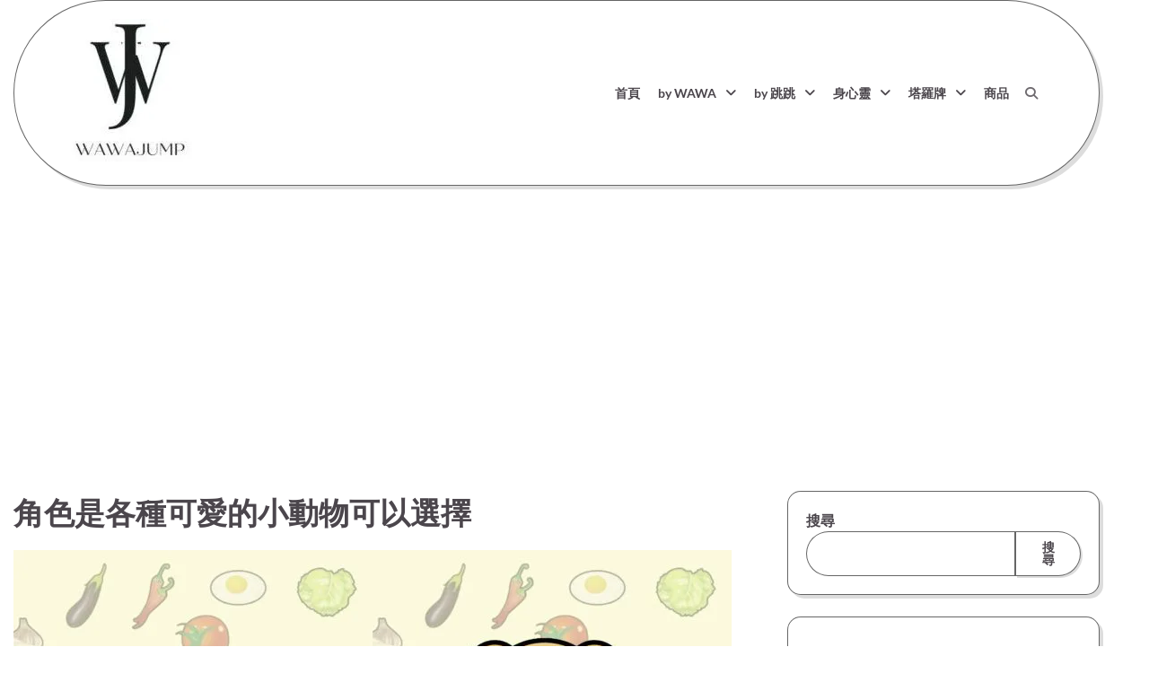

--- FILE ---
content_type: text/html; charset=UTF-8
request_url: https://wawajump.com/mit%E6%89%8B%E9%81%8Aapp%E7%86%8A%E6%8E%8C%E5%BB%9A/2-4/
body_size: 18559
content:
<!doctype html>
<html lang="zh-TW" prefix="og: https://ogp.me/ns#">
<head>
	<meta charset="UTF-8">
	<meta name="viewport" content="width=device-width, initial-scale=1">
	<link rel="profile" href="https://gmpg.org/xfn/11">

		<style>img:is([sizes="auto" i], [sizes^="auto," i]) { contain-intrinsic-size: 3000px 1500px }</style>
	<script>window._wca = window._wca || [];</script>

<!-- Search Engine Optimization by Rank Math - https://rankmath.com/ -->
<title>角色是各種可愛的小動物可以選擇 - 娃娃&amp;跳跳 姊妹部落客</title>
<meta name="robots" content="follow, index, max-snippet:-1, max-video-preview:-1, max-image-preview:large"/>
<link rel="canonical" href="https://wawajump.com/mit%e6%89%8b%e9%81%8aapp%e7%86%8a%e6%8e%8c%e5%bb%9a/2-4/" />
<meta property="og:locale" content="zh_TW" />
<meta property="og:type" content="article" />
<meta property="og:title" content="角色是各種可愛的小動物可以選擇 - 娃娃&amp;跳跳 姊妹部落客" />
<meta property="og:url" content="https://wawajump.com/mit%e6%89%8b%e9%81%8aapp%e7%86%8a%e6%8e%8c%e5%bb%9a/2-4/" />
<meta property="article:publisher" content="https://www.facebook.com/167wawa158jump" />
<meta property="article:author" content="https://www.facebook.com/wawajumpjump" />
<meta property="og:updated_time" content="2017-11-20T21:18:29+08:00" />
<meta property="og:image" content="https://i0.wp.com/wawajump.com/wp-content/uploads/2-3-e1511952139900.jpg" />
<meta property="og:image:secure_url" content="https://i0.wp.com/wawajump.com/wp-content/uploads/2-3-e1511952139900.jpg" />
<meta property="og:image:width" content="800" />
<meta property="og:image:height" content="1423" />
<meta property="og:image:alt" content="角色是各種可愛的小動物可以選擇" />
<meta property="og:image:type" content="image/jpeg" />
<meta name="twitter:card" content="summary_large_image" />
<meta name="twitter:title" content="角色是各種可愛的小動物可以選擇 - 娃娃&amp;跳跳 姊妹部落客" />
<meta name="twitter:image" content="https://i0.wp.com/wawajump.com/wp-content/uploads/2-3-e1511952139900.jpg" />
<script type="application/ld+json" class="rank-math-schema">{"@context":"https://schema.org","@graph":[{"@type":"BreadcrumbList","@id":"https://wawajump.com/mit%e6%89%8b%e9%81%8aapp%e7%86%8a%e6%8e%8c%e5%bb%9a/2-4/#breadcrumb","itemListElement":[{"@type":"ListItem","position":"1","item":{"@id":"https://wawajump.com","name":"Home"}},{"@type":"ListItem","position":"2","item":{"@id":"https://wawajump.com/mit%e6%89%8b%e9%81%8aapp%e7%86%8a%e6%8e%8c%e5%bb%9a/","name":"\u597d\u73a9APP\u63a8\u85a6\uff0c\u718a\u638c\u5eda\uff0e\u6fc3\u6fc3\u53f0\u7063\u6587\u5316\u7684MIT\u6599\u7406\u904a\u6232"}},{"@type":"ListItem","position":"3","item":{"@id":"https://wawajump.com/mit%e6%89%8b%e9%81%8aapp%e7%86%8a%e6%8e%8c%e5%bb%9a/2-4/","name":"\u89d2\u8272\u662f\u5404\u7a2e\u53ef\u611b\u7684\u5c0f\u52d5\u7269\u53ef\u4ee5\u9078\u64c7"}}]}]}</script>
<!-- /Rank Math WordPress SEO plugin -->

<link rel='dns-prefetch' href='//stats.wp.com' />
<link rel='dns-prefetch' href='//www.googletagmanager.com' />
<link rel='dns-prefetch' href='//v0.wordpress.com' />
<link rel='dns-prefetch' href='//pagead2.googlesyndication.com' />
<link rel='preconnect' href='//i0.wp.com' />
<link rel="alternate" type="application/rss+xml" title="訂閱《娃娃&amp;跳跳 姊妹部落客》&raquo; 資訊提供" href="https://wawajump.com/feed/" />
<link rel="alternate" type="application/rss+xml" title="訂閱《娃娃&amp;跳跳 姊妹部落客》&raquo; 留言的資訊提供" href="https://wawajump.com/comments/feed/" />
<link rel="alternate" type="application/rss+xml" title="訂閱《娃娃&amp;跳跳 姊妹部落客 》&raquo;〈角色是各種可愛的小動物可以選擇〉留言的資訊提供" href="https://wawajump.com/mit%e6%89%8b%e9%81%8aapp%e7%86%8a%e6%8e%8c%e5%bb%9a/2-4/feed/" />
<script>
window._wpemojiSettings = {"baseUrl":"https:\/\/s.w.org\/images\/core\/emoji\/16.0.1\/72x72\/","ext":".png","svgUrl":"https:\/\/s.w.org\/images\/core\/emoji\/16.0.1\/svg\/","svgExt":".svg","source":{"concatemoji":"https:\/\/wawajump.com\/wp-includes\/js\/wp-emoji-release.min.js?ver=6.8.3"}};
/*! This file is auto-generated */
!function(s,n){var o,i,e;function c(e){try{var t={supportTests:e,timestamp:(new Date).valueOf()};sessionStorage.setItem(o,JSON.stringify(t))}catch(e){}}function p(e,t,n){e.clearRect(0,0,e.canvas.width,e.canvas.height),e.fillText(t,0,0);var t=new Uint32Array(e.getImageData(0,0,e.canvas.width,e.canvas.height).data),a=(e.clearRect(0,0,e.canvas.width,e.canvas.height),e.fillText(n,0,0),new Uint32Array(e.getImageData(0,0,e.canvas.width,e.canvas.height).data));return t.every(function(e,t){return e===a[t]})}function u(e,t){e.clearRect(0,0,e.canvas.width,e.canvas.height),e.fillText(t,0,0);for(var n=e.getImageData(16,16,1,1),a=0;a<n.data.length;a++)if(0!==n.data[a])return!1;return!0}function f(e,t,n,a){switch(t){case"flag":return n(e,"\ud83c\udff3\ufe0f\u200d\u26a7\ufe0f","\ud83c\udff3\ufe0f\u200b\u26a7\ufe0f")?!1:!n(e,"\ud83c\udde8\ud83c\uddf6","\ud83c\udde8\u200b\ud83c\uddf6")&&!n(e,"\ud83c\udff4\udb40\udc67\udb40\udc62\udb40\udc65\udb40\udc6e\udb40\udc67\udb40\udc7f","\ud83c\udff4\u200b\udb40\udc67\u200b\udb40\udc62\u200b\udb40\udc65\u200b\udb40\udc6e\u200b\udb40\udc67\u200b\udb40\udc7f");case"emoji":return!a(e,"\ud83e\udedf")}return!1}function g(e,t,n,a){var r="undefined"!=typeof WorkerGlobalScope&&self instanceof WorkerGlobalScope?new OffscreenCanvas(300,150):s.createElement("canvas"),o=r.getContext("2d",{willReadFrequently:!0}),i=(o.textBaseline="top",o.font="600 32px Arial",{});return e.forEach(function(e){i[e]=t(o,e,n,a)}),i}function t(e){var t=s.createElement("script");t.src=e,t.defer=!0,s.head.appendChild(t)}"undefined"!=typeof Promise&&(o="wpEmojiSettingsSupports",i=["flag","emoji"],n.supports={everything:!0,everythingExceptFlag:!0},e=new Promise(function(e){s.addEventListener("DOMContentLoaded",e,{once:!0})}),new Promise(function(t){var n=function(){try{var e=JSON.parse(sessionStorage.getItem(o));if("object"==typeof e&&"number"==typeof e.timestamp&&(new Date).valueOf()<e.timestamp+604800&&"object"==typeof e.supportTests)return e.supportTests}catch(e){}return null}();if(!n){if("undefined"!=typeof Worker&&"undefined"!=typeof OffscreenCanvas&&"undefined"!=typeof URL&&URL.createObjectURL&&"undefined"!=typeof Blob)try{var e="postMessage("+g.toString()+"("+[JSON.stringify(i),f.toString(),p.toString(),u.toString()].join(",")+"));",a=new Blob([e],{type:"text/javascript"}),r=new Worker(URL.createObjectURL(a),{name:"wpTestEmojiSupports"});return void(r.onmessage=function(e){c(n=e.data),r.terminate(),t(n)})}catch(e){}c(n=g(i,f,p,u))}t(n)}).then(function(e){for(var t in e)n.supports[t]=e[t],n.supports.everything=n.supports.everything&&n.supports[t],"flag"!==t&&(n.supports.everythingExceptFlag=n.supports.everythingExceptFlag&&n.supports[t]);n.supports.everythingExceptFlag=n.supports.everythingExceptFlag&&!n.supports.flag,n.DOMReady=!1,n.readyCallback=function(){n.DOMReady=!0}}).then(function(){return e}).then(function(){var e;n.supports.everything||(n.readyCallback(),(e=n.source||{}).concatemoji?t(e.concatemoji):e.wpemoji&&e.twemoji&&(t(e.twemoji),t(e.wpemoji)))}))}((window,document),window._wpemojiSettings);
</script>

<style id='wp-emoji-styles-inline-css'>

	img.wp-smiley, img.emoji {
		display: inline !important;
		border: none !important;
		box-shadow: none !important;
		height: 1em !important;
		width: 1em !important;
		margin: 0 0.07em !important;
		vertical-align: -0.1em !important;
		background: none !important;
		padding: 0 !important;
	}
</style>
<link rel='stylesheet' id='wp-block-library-css' href='https://wawajump.com/wp-includes/css/dist/block-library/style.min.css?ver=6.8.3' media='all' />
<style id='wp-block-library-theme-inline-css'>
.wp-block-audio :where(figcaption){color:#555;font-size:13px;text-align:center}.is-dark-theme .wp-block-audio :where(figcaption){color:#ffffffa6}.wp-block-audio{margin:0 0 1em}.wp-block-code{border:1px solid #ccc;border-radius:4px;font-family:Menlo,Consolas,monaco,monospace;padding:.8em 1em}.wp-block-embed :where(figcaption){color:#555;font-size:13px;text-align:center}.is-dark-theme .wp-block-embed :where(figcaption){color:#ffffffa6}.wp-block-embed{margin:0 0 1em}.blocks-gallery-caption{color:#555;font-size:13px;text-align:center}.is-dark-theme .blocks-gallery-caption{color:#ffffffa6}:root :where(.wp-block-image figcaption){color:#555;font-size:13px;text-align:center}.is-dark-theme :root :where(.wp-block-image figcaption){color:#ffffffa6}.wp-block-image{margin:0 0 1em}.wp-block-pullquote{border-bottom:4px solid;border-top:4px solid;color:currentColor;margin-bottom:1.75em}.wp-block-pullquote cite,.wp-block-pullquote footer,.wp-block-pullquote__citation{color:currentColor;font-size:.8125em;font-style:normal;text-transform:uppercase}.wp-block-quote{border-left:.25em solid;margin:0 0 1.75em;padding-left:1em}.wp-block-quote cite,.wp-block-quote footer{color:currentColor;font-size:.8125em;font-style:normal;position:relative}.wp-block-quote:where(.has-text-align-right){border-left:none;border-right:.25em solid;padding-left:0;padding-right:1em}.wp-block-quote:where(.has-text-align-center){border:none;padding-left:0}.wp-block-quote.is-large,.wp-block-quote.is-style-large,.wp-block-quote:where(.is-style-plain){border:none}.wp-block-search .wp-block-search__label{font-weight:700}.wp-block-search__button{border:1px solid #ccc;padding:.375em .625em}:where(.wp-block-group.has-background){padding:1.25em 2.375em}.wp-block-separator.has-css-opacity{opacity:.4}.wp-block-separator{border:none;border-bottom:2px solid;margin-left:auto;margin-right:auto}.wp-block-separator.has-alpha-channel-opacity{opacity:1}.wp-block-separator:not(.is-style-wide):not(.is-style-dots){width:100px}.wp-block-separator.has-background:not(.is-style-dots){border-bottom:none;height:1px}.wp-block-separator.has-background:not(.is-style-wide):not(.is-style-dots){height:2px}.wp-block-table{margin:0 0 1em}.wp-block-table td,.wp-block-table th{word-break:normal}.wp-block-table :where(figcaption){color:#555;font-size:13px;text-align:center}.is-dark-theme .wp-block-table :where(figcaption){color:#ffffffa6}.wp-block-video :where(figcaption){color:#555;font-size:13px;text-align:center}.is-dark-theme .wp-block-video :where(figcaption){color:#ffffffa6}.wp-block-video{margin:0 0 1em}:root :where(.wp-block-template-part.has-background){margin-bottom:0;margin-top:0;padding:1.25em 2.375em}
</style>
<style id='classic-theme-styles-inline-css'>
/*! This file is auto-generated */
.wp-block-button__link{color:#fff;background-color:#32373c;border-radius:9999px;box-shadow:none;text-decoration:none;padding:calc(.667em + 2px) calc(1.333em + 2px);font-size:1.125em}.wp-block-file__button{background:#32373c;color:#fff;text-decoration:none}
</style>
<link rel='stylesheet' id='mediaelement-css' href='https://wawajump.com/wp-includes/js/mediaelement/mediaelementplayer-legacy.min.css?ver=4.2.17' media='all' />
<link rel='stylesheet' id='wp-mediaelement-css' href='https://wawajump.com/wp-includes/js/mediaelement/wp-mediaelement.min.css?ver=6.8.3' media='all' />
<style id='jetpack-sharing-buttons-style-inline-css'>
.jetpack-sharing-buttons__services-list{display:flex;flex-direction:row;flex-wrap:wrap;gap:0;list-style-type:none;margin:5px;padding:0}.jetpack-sharing-buttons__services-list.has-small-icon-size{font-size:12px}.jetpack-sharing-buttons__services-list.has-normal-icon-size{font-size:16px}.jetpack-sharing-buttons__services-list.has-large-icon-size{font-size:24px}.jetpack-sharing-buttons__services-list.has-huge-icon-size{font-size:36px}@media print{.jetpack-sharing-buttons__services-list{display:none!important}}.editor-styles-wrapper .wp-block-jetpack-sharing-buttons{gap:0;padding-inline-start:0}ul.jetpack-sharing-buttons__services-list.has-background{padding:1.25em 2.375em}
</style>
<style id='global-styles-inline-css'>
:root{--wp--preset--aspect-ratio--square: 1;--wp--preset--aspect-ratio--4-3: 4/3;--wp--preset--aspect-ratio--3-4: 3/4;--wp--preset--aspect-ratio--3-2: 3/2;--wp--preset--aspect-ratio--2-3: 2/3;--wp--preset--aspect-ratio--16-9: 16/9;--wp--preset--aspect-ratio--9-16: 9/16;--wp--preset--color--black: #000000;--wp--preset--color--cyan-bluish-gray: #abb8c3;--wp--preset--color--white: #ffffff;--wp--preset--color--pale-pink: #f78da7;--wp--preset--color--vivid-red: #cf2e2e;--wp--preset--color--luminous-vivid-orange: #ff6900;--wp--preset--color--luminous-vivid-amber: #fcb900;--wp--preset--color--light-green-cyan: #7bdcb5;--wp--preset--color--vivid-green-cyan: #00d084;--wp--preset--color--pale-cyan-blue: #8ed1fc;--wp--preset--color--vivid-cyan-blue: #0693e3;--wp--preset--color--vivid-purple: #9b51e0;--wp--preset--gradient--vivid-cyan-blue-to-vivid-purple: linear-gradient(135deg,rgba(6,147,227,1) 0%,rgb(155,81,224) 100%);--wp--preset--gradient--light-green-cyan-to-vivid-green-cyan: linear-gradient(135deg,rgb(122,220,180) 0%,rgb(0,208,130) 100%);--wp--preset--gradient--luminous-vivid-amber-to-luminous-vivid-orange: linear-gradient(135deg,rgba(252,185,0,1) 0%,rgba(255,105,0,1) 100%);--wp--preset--gradient--luminous-vivid-orange-to-vivid-red: linear-gradient(135deg,rgba(255,105,0,1) 0%,rgb(207,46,46) 100%);--wp--preset--gradient--very-light-gray-to-cyan-bluish-gray: linear-gradient(135deg,rgb(238,238,238) 0%,rgb(169,184,195) 100%);--wp--preset--gradient--cool-to-warm-spectrum: linear-gradient(135deg,rgb(74,234,220) 0%,rgb(151,120,209) 20%,rgb(207,42,186) 40%,rgb(238,44,130) 60%,rgb(251,105,98) 80%,rgb(254,248,76) 100%);--wp--preset--gradient--blush-light-purple: linear-gradient(135deg,rgb(255,206,236) 0%,rgb(152,150,240) 100%);--wp--preset--gradient--blush-bordeaux: linear-gradient(135deg,rgb(254,205,165) 0%,rgb(254,45,45) 50%,rgb(107,0,62) 100%);--wp--preset--gradient--luminous-dusk: linear-gradient(135deg,rgb(255,203,112) 0%,rgb(199,81,192) 50%,rgb(65,88,208) 100%);--wp--preset--gradient--pale-ocean: linear-gradient(135deg,rgb(255,245,203) 0%,rgb(182,227,212) 50%,rgb(51,167,181) 100%);--wp--preset--gradient--electric-grass: linear-gradient(135deg,rgb(202,248,128) 0%,rgb(113,206,126) 100%);--wp--preset--gradient--midnight: linear-gradient(135deg,rgb(2,3,129) 0%,rgb(40,116,252) 100%);--wp--preset--font-size--small: 12px;--wp--preset--font-size--medium: 20px;--wp--preset--font-size--large: 36px;--wp--preset--font-size--x-large: 42px;--wp--preset--font-size--regular: 16px;--wp--preset--font-size--larger: 36px;--wp--preset--font-size--huge: 48px;--wp--preset--font-family--inter: "Inter", sans-serif;--wp--preset--font-family--cardo: Cardo;--wp--preset--spacing--20: 0.44rem;--wp--preset--spacing--30: 0.67rem;--wp--preset--spacing--40: 1rem;--wp--preset--spacing--50: 1.5rem;--wp--preset--spacing--60: 2.25rem;--wp--preset--spacing--70: 3.38rem;--wp--preset--spacing--80: 5.06rem;--wp--preset--shadow--natural: 6px 6px 9px rgba(0, 0, 0, 0.2);--wp--preset--shadow--deep: 12px 12px 50px rgba(0, 0, 0, 0.4);--wp--preset--shadow--sharp: 6px 6px 0px rgba(0, 0, 0, 0.2);--wp--preset--shadow--outlined: 6px 6px 0px -3px rgba(255, 255, 255, 1), 6px 6px rgba(0, 0, 0, 1);--wp--preset--shadow--crisp: 6px 6px 0px rgba(0, 0, 0, 1);}:where(.is-layout-flex){gap: 0.5em;}:where(.is-layout-grid){gap: 0.5em;}body .is-layout-flex{display: flex;}.is-layout-flex{flex-wrap: wrap;align-items: center;}.is-layout-flex > :is(*, div){margin: 0;}body .is-layout-grid{display: grid;}.is-layout-grid > :is(*, div){margin: 0;}:where(.wp-block-columns.is-layout-flex){gap: 2em;}:where(.wp-block-columns.is-layout-grid){gap: 2em;}:where(.wp-block-post-template.is-layout-flex){gap: 1.25em;}:where(.wp-block-post-template.is-layout-grid){gap: 1.25em;}.has-black-color{color: var(--wp--preset--color--black) !important;}.has-cyan-bluish-gray-color{color: var(--wp--preset--color--cyan-bluish-gray) !important;}.has-white-color{color: var(--wp--preset--color--white) !important;}.has-pale-pink-color{color: var(--wp--preset--color--pale-pink) !important;}.has-vivid-red-color{color: var(--wp--preset--color--vivid-red) !important;}.has-luminous-vivid-orange-color{color: var(--wp--preset--color--luminous-vivid-orange) !important;}.has-luminous-vivid-amber-color{color: var(--wp--preset--color--luminous-vivid-amber) !important;}.has-light-green-cyan-color{color: var(--wp--preset--color--light-green-cyan) !important;}.has-vivid-green-cyan-color{color: var(--wp--preset--color--vivid-green-cyan) !important;}.has-pale-cyan-blue-color{color: var(--wp--preset--color--pale-cyan-blue) !important;}.has-vivid-cyan-blue-color{color: var(--wp--preset--color--vivid-cyan-blue) !important;}.has-vivid-purple-color{color: var(--wp--preset--color--vivid-purple) !important;}.has-black-background-color{background-color: var(--wp--preset--color--black) !important;}.has-cyan-bluish-gray-background-color{background-color: var(--wp--preset--color--cyan-bluish-gray) !important;}.has-white-background-color{background-color: var(--wp--preset--color--white) !important;}.has-pale-pink-background-color{background-color: var(--wp--preset--color--pale-pink) !important;}.has-vivid-red-background-color{background-color: var(--wp--preset--color--vivid-red) !important;}.has-luminous-vivid-orange-background-color{background-color: var(--wp--preset--color--luminous-vivid-orange) !important;}.has-luminous-vivid-amber-background-color{background-color: var(--wp--preset--color--luminous-vivid-amber) !important;}.has-light-green-cyan-background-color{background-color: var(--wp--preset--color--light-green-cyan) !important;}.has-vivid-green-cyan-background-color{background-color: var(--wp--preset--color--vivid-green-cyan) !important;}.has-pale-cyan-blue-background-color{background-color: var(--wp--preset--color--pale-cyan-blue) !important;}.has-vivid-cyan-blue-background-color{background-color: var(--wp--preset--color--vivid-cyan-blue) !important;}.has-vivid-purple-background-color{background-color: var(--wp--preset--color--vivid-purple) !important;}.has-black-border-color{border-color: var(--wp--preset--color--black) !important;}.has-cyan-bluish-gray-border-color{border-color: var(--wp--preset--color--cyan-bluish-gray) !important;}.has-white-border-color{border-color: var(--wp--preset--color--white) !important;}.has-pale-pink-border-color{border-color: var(--wp--preset--color--pale-pink) !important;}.has-vivid-red-border-color{border-color: var(--wp--preset--color--vivid-red) !important;}.has-luminous-vivid-orange-border-color{border-color: var(--wp--preset--color--luminous-vivid-orange) !important;}.has-luminous-vivid-amber-border-color{border-color: var(--wp--preset--color--luminous-vivid-amber) !important;}.has-light-green-cyan-border-color{border-color: var(--wp--preset--color--light-green-cyan) !important;}.has-vivid-green-cyan-border-color{border-color: var(--wp--preset--color--vivid-green-cyan) !important;}.has-pale-cyan-blue-border-color{border-color: var(--wp--preset--color--pale-cyan-blue) !important;}.has-vivid-cyan-blue-border-color{border-color: var(--wp--preset--color--vivid-cyan-blue) !important;}.has-vivid-purple-border-color{border-color: var(--wp--preset--color--vivid-purple) !important;}.has-vivid-cyan-blue-to-vivid-purple-gradient-background{background: var(--wp--preset--gradient--vivid-cyan-blue-to-vivid-purple) !important;}.has-light-green-cyan-to-vivid-green-cyan-gradient-background{background: var(--wp--preset--gradient--light-green-cyan-to-vivid-green-cyan) !important;}.has-luminous-vivid-amber-to-luminous-vivid-orange-gradient-background{background: var(--wp--preset--gradient--luminous-vivid-amber-to-luminous-vivid-orange) !important;}.has-luminous-vivid-orange-to-vivid-red-gradient-background{background: var(--wp--preset--gradient--luminous-vivid-orange-to-vivid-red) !important;}.has-very-light-gray-to-cyan-bluish-gray-gradient-background{background: var(--wp--preset--gradient--very-light-gray-to-cyan-bluish-gray) !important;}.has-cool-to-warm-spectrum-gradient-background{background: var(--wp--preset--gradient--cool-to-warm-spectrum) !important;}.has-blush-light-purple-gradient-background{background: var(--wp--preset--gradient--blush-light-purple) !important;}.has-blush-bordeaux-gradient-background{background: var(--wp--preset--gradient--blush-bordeaux) !important;}.has-luminous-dusk-gradient-background{background: var(--wp--preset--gradient--luminous-dusk) !important;}.has-pale-ocean-gradient-background{background: var(--wp--preset--gradient--pale-ocean) !important;}.has-electric-grass-gradient-background{background: var(--wp--preset--gradient--electric-grass) !important;}.has-midnight-gradient-background{background: var(--wp--preset--gradient--midnight) !important;}.has-small-font-size{font-size: var(--wp--preset--font-size--small) !important;}.has-medium-font-size{font-size: var(--wp--preset--font-size--medium) !important;}.has-large-font-size{font-size: var(--wp--preset--font-size--large) !important;}.has-x-large-font-size{font-size: var(--wp--preset--font-size--x-large) !important;}
:where(.wp-block-post-template.is-layout-flex){gap: 1.25em;}:where(.wp-block-post-template.is-layout-grid){gap: 1.25em;}
:where(.wp-block-columns.is-layout-flex){gap: 2em;}:where(.wp-block-columns.is-layout-grid){gap: 2em;}
:root :where(.wp-block-pullquote){font-size: 1.5em;line-height: 1.6;}
</style>
<link rel='stylesheet' id='woocommerce-layout-css' href='https://wawajump.com/wp-content/plugins/woocommerce/assets/css/woocommerce-layout.css?ver=9.1.5' media='all' />
<style id='woocommerce-layout-inline-css'>

	.infinite-scroll .woocommerce-pagination {
		display: none;
	}
</style>
<link rel='stylesheet' id='woocommerce-smallscreen-css' href='https://wawajump.com/wp-content/plugins/woocommerce/assets/css/woocommerce-smallscreen.css?ver=9.1.5' media='only screen and (max-width: 768px)' />
<link rel='stylesheet' id='woocommerce-general-css' href='https://wawajump.com/wp-content/plugins/woocommerce/assets/css/woocommerce.css?ver=9.1.5' media='all' />
<style id='woocommerce-inline-inline-css'>
.woocommerce form .form-row .required { visibility: visible; }
</style>
<link rel='stylesheet' id='glowing-blog-fonts-css' href='https://wawajump.com/wp-content/fonts/14e152cd1f3270631042812e7af991ab.css' media='all' />
<link rel='stylesheet' id='glowing-blog-slick-style-css' href='https://wawajump.com/wp-content/themes/glowing-blog/assets/css/slick.min.css?ver=1.8.0' media='all' />
<link rel='stylesheet' id='glowing-blog-fontawesome-style-css' href='https://wawajump.com/wp-content/themes/glowing-blog/assets/css/fontawesome.min.css?ver=6.4.2' media='all' />
<link rel='stylesheet' id='glowing-blog-blocks-style-css' href='https://wawajump.com/wp-content/themes/glowing-blog/assets/css/blocks.min.css?ver=6.8.3' media='all' />
<link rel='stylesheet' id='glowing-blog-style-css' href='https://wawajump.com/wp-content/themes/glowing-blog/style.css?ver=1.0.4' media='all' />
<link rel='stylesheet' id='polished-blog-style-css' href='https://wawajump.com/wp-content/themes/polished-blog/style.css?ver=1.0.2' media='all' />
<style id='jetpack_facebook_likebox-inline-css'>
.widget_facebook_likebox {
	overflow: hidden;
}

</style>
<script src="https://wawajump.com/wp-includes/js/jquery/jquery.min.js?ver=3.7.1" id="jquery-core-js"></script>
<script src="https://wawajump.com/wp-includes/js/jquery/jquery-migrate.min.js?ver=3.4.1" id="jquery-migrate-js"></script>
<script src="https://wawajump.com/wp-content/plugins/woocommerce/assets/js/jquery-blockui/jquery.blockUI.min.js?ver=2.7.0-wc.9.1.5" id="jquery-blockui-js" defer data-wp-strategy="defer"></script>
<script id="wc-add-to-cart-js-extra">
var wc_add_to_cart_params = {"ajax_url":"\/wp-admin\/admin-ajax.php","wc_ajax_url":"\/?wc-ajax=%%endpoint%%","i18n_view_cart":"View cart","cart_url":"https:\/\/wawajump.com\/cart-2\/","is_cart":"","cart_redirect_after_add":"no"};
</script>
<script src="https://wawajump.com/wp-content/plugins/woocommerce/assets/js/frontend/add-to-cart.min.js?ver=9.1.5" id="wc-add-to-cart-js" defer data-wp-strategy="defer"></script>
<script src="https://wawajump.com/wp-content/plugins/woocommerce/assets/js/js-cookie/js.cookie.min.js?ver=2.1.4-wc.9.1.5" id="js-cookie-js" defer data-wp-strategy="defer"></script>
<script id="woocommerce-js-extra">
var woocommerce_params = {"ajax_url":"\/wp-admin\/admin-ajax.php","wc_ajax_url":"\/?wc-ajax=%%endpoint%%"};
</script>
<script src="https://wawajump.com/wp-content/plugins/woocommerce/assets/js/frontend/woocommerce.min.js?ver=9.1.5" id="woocommerce-js" defer data-wp-strategy="defer"></script>
<script src="https://stats.wp.com/s-202603.js" id="woocommerce-analytics-js" defer data-wp-strategy="defer"></script>

<!-- Google tag (gtag.js) snippet added by Site Kit -->
<!-- Google Analytics snippet added by Site Kit -->
<!-- Google Ads snippet added by Site Kit -->
<script src="https://www.googletagmanager.com/gtag/js?id=GT-PZX3W3R" id="google_gtagjs-js" async></script>
<script id="google_gtagjs-js-after">
window.dataLayer = window.dataLayer || [];function gtag(){dataLayer.push(arguments);}
gtag("set","linker",{"domains":["wawajump.com"]});
gtag("js", new Date());
gtag("set", "developer_id.dZTNiMT", true);
gtag("config", "GT-PZX3W3R");
gtag("config", "AW-G-F1E0HGD5KF");
</script>
<link rel="https://api.w.org/" href="https://wawajump.com/wp-json/" /><link rel="alternate" title="JSON" type="application/json" href="https://wawajump.com/wp-json/wp/v2/media/2226" /><link rel="EditURI" type="application/rsd+xml" title="RSD" href="https://wawajump.com/xmlrpc.php?rsd" />
<meta name="generator" content="WordPress 6.8.3" />
<link rel='shortlink' href='https://wp.me/a8JPDt-zU' />
<link rel="alternate" title="oEmbed (JSON)" type="application/json+oembed" href="https://wawajump.com/wp-json/oembed/1.0/embed?url=https%3A%2F%2Fwawajump.com%2Fmit%25e6%2589%258b%25e9%2581%258aapp%25e7%2586%258a%25e6%258e%258c%25e5%25bb%259a%2F2-4%2F" />
<link rel="alternate" title="oEmbed (XML)" type="text/xml+oembed" href="https://wawajump.com/wp-json/oembed/1.0/embed?url=https%3A%2F%2Fwawajump.com%2Fmit%25e6%2589%258b%25e9%2581%258aapp%25e7%2586%258a%25e6%258e%258c%25e5%25bb%259a%2F2-4%2F&#038;format=xml" />
<meta name="generator" content="Site Kit by Google 1.170.0" />	<style>img#wpstats{display:none}</style>
		
<style type="text/css" id="breadcrumb-trail-css">.trail-items li:not(:last-child):after {content: "/";}</style>
	<style type="text/css">

		/* Site title and tagline color css */
		.site-title a{
			color: #000000;
		}
		.site-description {
			color: #000000;
		}
		/* End Site title and tagline color css */

		/* color css */
		:root {
			--header-text-color: #000000;
		}

		/* Primay color css */

		/*Typography CSS*/

		
		
		
		
		/*End Typography CSS*/

				nav.navigation.pagination {
			display: none;
		}
	
</style>

	<noscript><style>.woocommerce-product-gallery{ opacity: 1 !important; }</style></noscript>
	
<!-- Google AdSense meta tags added by Site Kit -->
<meta name="google-adsense-platform-account" content="ca-host-pub-2644536267352236">
<meta name="google-adsense-platform-domain" content="sitekit.withgoogle.com">
<!-- End Google AdSense meta tags added by Site Kit -->
<meta name="generator" content="Elementor 3.34.1; features: additional_custom_breakpoints; settings: css_print_method-external, google_font-enabled, font_display-auto">
			<style>
				.e-con.e-parent:nth-of-type(n+4):not(.e-lazyloaded):not(.e-no-lazyload),
				.e-con.e-parent:nth-of-type(n+4):not(.e-lazyloaded):not(.e-no-lazyload) * {
					background-image: none !important;
				}
				@media screen and (max-height: 1024px) {
					.e-con.e-parent:nth-of-type(n+3):not(.e-lazyloaded):not(.e-no-lazyload),
					.e-con.e-parent:nth-of-type(n+3):not(.e-lazyloaded):not(.e-no-lazyload) * {
						background-image: none !important;
					}
				}
				@media screen and (max-height: 640px) {
					.e-con.e-parent:nth-of-type(n+2):not(.e-lazyloaded):not(.e-no-lazyload),
					.e-con.e-parent:nth-of-type(n+2):not(.e-lazyloaded):not(.e-no-lazyload) * {
						background-image: none !important;
					}
				}
			</style>
			
<!-- Google AdSense snippet added by Site Kit -->
<script async src="https://pagead2.googlesyndication.com/pagead/js/adsbygoogle.js?client=ca-pub-8697538648261210&amp;host=ca-host-pub-2644536267352236" crossorigin="anonymous"></script>

<!-- End Google AdSense snippet added by Site Kit -->
<style class='wp-fonts-local'>
@font-face{font-family:Inter;font-style:normal;font-weight:300 900;font-display:fallback;src:url('https://wawajump.com/wp-content/plugins/woocommerce/assets/fonts/Inter-VariableFont_slnt,wght.woff2') format('woff2');font-stretch:normal;}
@font-face{font-family:Cardo;font-style:normal;font-weight:400;font-display:fallback;src:url('https://wawajump.com/wp-content/plugins/woocommerce/assets/fonts/cardo_normal_400.woff2') format('woff2');}
</style>
<link rel="icon" href="https://i0.wp.com/wawajump.com/wp-content/uploads/cropped-11-5-1.jpg?fit=32%2C32&#038;ssl=1" sizes="32x32" />
<link rel="icon" href="https://i0.wp.com/wawajump.com/wp-content/uploads/cropped-11-5-1.jpg?fit=192%2C192&#038;ssl=1" sizes="192x192" />
<link rel="apple-touch-icon" href="https://i0.wp.com/wawajump.com/wp-content/uploads/cropped-11-5-1.jpg?fit=180%2C180&#038;ssl=1" />
<meta name="msapplication-TileImage" content="https://i0.wp.com/wawajump.com/wp-content/uploads/cropped-11-5-1.jpg?fit=270%2C270&#038;ssl=1" />
</head>

<body data-rsssl=1 class="attachment wp-singular attachment-template-default single single-attachment postid-2226 attachmentid-2226 attachment-jpeg wp-custom-logo wp-embed-responsive wp-theme-glowing-blog wp-child-theme-polished-blog theme-glowing-blog woocommerce-no-js floating-header adore-glowing-blog normal-header right-sidebar elementor-default elementor-kit-13888">
		<div id="page" class="site">
		<a class="skip-link screen-reader-text" href="#primary-content">Skip to content</a>

		<div id="loader">
			<div class="loader-container">
				<div id="preloader">
					<div class="pre-loader-7"></div>
				</div>
			</div>
		</div><!-- #loader -->

		<header id="masthead" class="site-header">
			<div class="adore-header">
				<div class="theme-wrapper">
					<div class="adore-header-wrapper">
						<div class="site-branding">
															<div class="site-logo">
									<a href="https://wawajump.com/" class="custom-logo-link" rel="home"><img width="138" height="159" src="https://i0.wp.com/wawajump.com/wp-content/uploads/cropped-cropped-cropped-cropped-21-2-1.jpg?fit=138%2C159&amp;ssl=1" class="custom-logo" alt="娃娃&amp;跳跳 姊妹部落客" decoding="async" /></a>								</div>
													</div><!-- .site-branding -->
					<div class="adore-navigation">
						<div class="header-navigation">
							<nav id="site-navigation" class="main-navigation">
								<button class="menu-toggle" aria-controls="primary-menu" aria-expanded="false">
									<span></span>
									<span></span>
								</button>
								<div class="menu-%e4%b8%bb%e9%81%b8%e5%96%ae-container"><ul id="primary-menu" class="menu"><li id="menu-item-13626" class="menu-item menu-item-type-custom menu-item-object-custom menu-item-home menu-item-13626"><a href="https://wawajump.com">首頁</a></li>
<li id="menu-item-13485" class="menu-item menu-item-type-custom menu-item-object-custom menu-item-has-children menu-item-13485"><a href="https://wawajump.com/author/wawa/">by WAWA</a>
<ul class="sub-menu">
	<li id="menu-item-13487" class="menu-item menu-item-type-taxonomy menu-item-object-category menu-item-13487"><a href="https://wawajump.com/category/marriage-%e5%a9%9a%e5%a7%bb-%e7%b5%90%e5%a9%9a-%e7%b5%90%e5%a9%9a%e5%a4%a7%e5%b0%8f%e4%ba%8b-%e7%b4%80%e9%8c%84%e5%a9%9a%e5%a7%bb-%e7%b4%80%e9%8c%84%e5%a9%9a%e5%a7%bb%e7%94%9f%e6%b4%bb/">關於婚姻</a></li>
	<li id="menu-item-13488" class="menu-item menu-item-type-taxonomy menu-item-object-category menu-item-13488"><a href="https://wawajump.com/category/marriage-%e5%a9%9a%e5%a7%bb-%e7%b5%90%e5%a9%9a-%e7%b5%90%e5%a9%9a%e5%a4%a7%e5%b0%8f%e4%ba%8b-%e7%b4%80%e9%8c%84%e5%a9%9a%e5%a7%bb-%e7%b4%80%e9%8c%84%e5%a9%9a%e5%a7%bb%e7%94%9f%e6%b4%bb/my-dear-hubby/">我的天才老公</a></li>
	<li id="menu-item-13486" class="menu-item menu-item-type-taxonomy menu-item-object-category menu-item-13486"><a href="https://wawajump.com/category/parenthood-and-mom-life-%e5%aa%bd%e5%aa%bd-%e8%82%b2%e5%85%92-%e5%aa%bd%e5%aa%bd%e6%97%a5%e8%a8%98-%e8%82%b2%e5%85%92%e6%97%a5%e8%aa%8c/">Wawa當媽媽</a></li>
</ul>
</li>
<li id="menu-item-13484" class="menu-item menu-item-type-custom menu-item-object-custom menu-item-has-children menu-item-13484"><a href="https://wawajump.com/?s=%E8%B7%B3%E8%B7%B3">by 跳跳</a>
<ul class="sub-menu">
	<li id="menu-item-13490" class="menu-item menu-item-type-taxonomy menu-item-object-category menu-item-13490"><a href="https://wawajump.com/category/%e4%bf%9d%e9%a4%8a-%e4%bf%9d%e6%bf%95-%e8%a3%9c%e6%b0%b4-%e4%ba%ae%e7%99%bd-%e7%be%8e%e7%99%bd-%e4%bf%9d%e6%b0%b4-%e6%8a%97%e8%80%81-%e7%b7%8a%e7%b7%bb-%e5%8e%bb%e7%9a%ba/">保養</a></li>
	<li id="menu-item-13493" class="menu-item menu-item-type-taxonomy menu-item-object-category menu-item-13493"><a href="https://wawajump.com/category/food-%e7%be%8e%e9%a3%9f-%e5%8f%b0%e5%8c%97%e7%be%8e%e9%a3%9f%e6%8e%a8%e8%96%a6-%e6%96%b0%e5%8c%97%e7%be%8e%e9%a3%9f%e6%8e%a8%e8%96%a6-%e6%96%b0%e5%8c%97%e9%a4%90%e5%bb%b3-%e5%8f%b0%e5%8c%97%e9%a4%90/">美食</a></li>
	<li id="menu-item-13499" class="menu-item menu-item-type-taxonomy menu-item-object-category menu-item-13499"><a href="https://wawajump.com/category/%e5%af%b5%e7%89%a9-%e5%af%b5%e7%89%a9%e7%94%a8%e5%93%81-%e5%af%b5%e7%89%a9%e7%8e%a9%e5%85%b7-%e5%af%b5%e7%89%a9%e7%9b%8a%e7%94%9f%e8%8f%8c-%e5%af%b5%e7%89%a9%e9%a3%bc%e6%96%99-%e5%af%b5%e7%89%a9/">寵物</a></li>
	<li id="menu-item-13491" class="menu-item menu-item-type-taxonomy menu-item-object-category menu-item-13491"><a href="https://wawajump.com/category/living-and-lifestyle-%e7%94%9f%e6%b4%bb-%e4%ba%ba%e7%94%9f%e7%b6%93%e6%ad%b7-%e5%ae%b6%e9%9b%bb-%e5%82%a2%e4%bf%b1-%e5%af%a2%e5%85%b7-%e7%94%9f%e6%b4%bb%e6%b8%85%e6%bd%94/">生活</a></li>
	<li id="menu-item-13495" class="menu-item menu-item-type-taxonomy menu-item-object-category menu-item-13495"><a href="https://wawajump.com/category/travel-%e6%97%85%e9%81%8a-%e5%8f%b0%e7%81%a3%e6%97%85%e9%81%8a-%e5%8f%b0%e5%8c%97%e6%97%85%e9%81%8a-%e6%96%b0%e5%8c%97%e6%97%85%e9%81%8a-%e5%8f%b0%e4%b8%ad%e6%97%85%e9%81%8a-%e9%ab%98%e9%9b%84/">旅遊</a></li>
	<li id="menu-item-13492" class="menu-item menu-item-type-taxonomy menu-item-object-category menu-item-13492"><a href="https://wawajump.com/category/makeup-%e7%be%8e%e5%a6%9d-%e7%9c%bc%e5%bd%b1-%e7%9c%bc%e7%b7%9a-%e5%8f%a3%e7%b4%85-%e7%b2%89%e5%ba%95-%e5%ba%95%e5%a6%9d-%e7%9c%89%e7%ad%86-%e4%bf%ae%e5%ae%b9-%e6%89%93%e4%ba%ae-%e7%9d%ab%e6%af%9b/">美妝</a></li>
	<li id="menu-item-13497" class="menu-item menu-item-type-taxonomy menu-item-object-category menu-item-13497"><a href="https://wawajump.com/category/outfit-of-the-day-%e7%a9%bf%e6%90%ad-%e7%a9%bf%e6%90%ad%e6%8e%a8%e8%96%a6-%e9%a1%af%e7%98%a6%e7%a9%bf%e6%90%ad-ootd-%e5%a4%9a%e5%b7%b4%e8%83%ba%e7%a9%bf%e6%90%ad/">穿搭</a></li>
	<li id="menu-item-13498" class="menu-item menu-item-type-taxonomy menu-item-object-category menu-item-13498"><a href="https://wawajump.com/category/keep-learning-%e5%80%8b%e4%ba%ba%e6%88%90%e9%95%b7-%e9%80%b2%e4%bf%ae-%e5%ad%b8%e7%bf%92-%e8%ba%ab%e5%bf%83%e9%9d%88-%e5%bf%83%e9%9d%88%e6%88%90%e9%95%b7/">學習進修/個人成長</a></li>
	<li id="menu-item-13496" class="menu-item menu-item-type-taxonomy menu-item-object-category menu-item-13496"><a href="https://wawajump.com/category/%e7%b6%b2%e8%b7%af3c-%e8%b3%bc%e7%89%a9-%e8%b3%bc%e7%89%a9%e5%bf%83%e5%be%97-%e6%89%b9%e8%b2%a8-%e6%89%b9%e7%99%bc-%e8%b3%bc%e7%89%a9%e6%8e%a8%e8%96%a6-friday%e8%b3%bc%e7%89%a9-momo%e8%b3%bc%e7%89%a9/">購物/網路3C</a></li>
	<li id="menu-item-13500" class="menu-item menu-item-type-taxonomy menu-item-object-category menu-item-13500"><a href="https://wawajump.com/category/line-points/">Line購物達人推薦</a></li>
	<li id="menu-item-13494" class="menu-item menu-item-type-taxonomy menu-item-object-category menu-item-13494"><a href="https://wawajump.com/category/health-and-fitness/">健康保健/雕塑身材</a></li>
</ul>
</li>
<li id="menu-item-16146" class="menu-item menu-item-type-taxonomy menu-item-object-category menu-item-has-children menu-item-16146"><a href="https://wawajump.com/category/tarot-astrology-%e5%a1%94%e7%be%85%e7%89%8c-%e5%8d%a0%e5%8d%9c-%e6%98%9f%e5%ba%a7-%e6%98%9f%e7%9b%a4-%e5%91%bd%e7%90%86-%e4%ba%ba%e9%a1%9e%e5%9c%96-%e7%94%9f%e5%91%bd%e9%9d%88%e6%95%b8-%e7%b4%ab/">身心靈</a>
<ul class="sub-menu">
	<li id="menu-item-16156" class="menu-item menu-item-type-taxonomy menu-item-object-category menu-item-16156"><a href="https://wawajump.com/category/tarot-astrology-%e5%a1%94%e7%be%85%e7%89%8c-%e5%8d%a0%e5%8d%9c-%e6%98%9f%e5%ba%a7-%e6%98%9f%e7%9b%a4-%e5%91%bd%e7%90%86-%e4%ba%ba%e9%a1%9e%e5%9c%96-%e7%94%9f%e5%91%bd%e9%9d%88%e6%95%b8-%e7%b4%ab/%e6%98%9f%e5%ba%a7-%e6%98%9f%e7%9b%a4-%e5%8d%a0%e6%98%9f/">星座/星盤/占星</a></li>
	<li id="menu-item-16157" class="menu-item menu-item-type-taxonomy menu-item-object-category menu-item-16157"><a href="https://wawajump.com/category/tarot-astrology-%e5%a1%94%e7%be%85%e7%89%8c-%e5%8d%a0%e5%8d%9c-%e6%98%9f%e5%ba%a7-%e6%98%9f%e7%9b%a4-%e5%91%bd%e7%90%86-%e4%ba%ba%e9%a1%9e%e5%9c%96-%e7%94%9f%e5%91%bd%e9%9d%88%e6%95%b8-%e7%b4%ab/%e6%b0%b4%e6%99%b6-%e7%b2%be%e6%b2%b9/">水晶/精油</a></li>
	<li id="menu-item-16164" class="menu-item menu-item-type-taxonomy menu-item-object-category menu-item-16164"><a href="https://wawajump.com/category/tarot-astrology-%e5%a1%94%e7%be%85%e7%89%8c-%e5%8d%a0%e5%8d%9c-%e6%98%9f%e5%ba%a7-%e6%98%9f%e7%9b%a4-%e5%91%bd%e7%90%86-%e4%ba%ba%e9%a1%9e%e5%9c%96-%e7%94%9f%e5%91%bd%e9%9d%88%e6%95%b8-%e7%b4%ab/%e7%b4%ab%e5%be%ae%e6%96%97%e6%95%b8/">紫微斗數</a></li>
	<li id="menu-item-16163" class="menu-item menu-item-type-taxonomy menu-item-object-category menu-item-16163"><a href="https://wawajump.com/category/tarot-astrology-%e5%a1%94%e7%be%85%e7%89%8c-%e5%8d%a0%e5%8d%9c-%e6%98%9f%e5%ba%a7-%e6%98%9f%e7%9b%a4-%e5%91%bd%e7%90%86-%e4%ba%ba%e9%a1%9e%e5%9c%96-%e7%94%9f%e5%91%bd%e9%9d%88%e6%95%b8-%e7%b4%ab/%e7%94%9f%e5%91%bd%e9%9d%88%e6%95%b8/">生命靈數</a></li>
	<li id="menu-item-16158" class="menu-item menu-item-type-taxonomy menu-item-object-category menu-item-16158"><a href="https://wawajump.com/category/tarot-astrology-%e5%a1%94%e7%be%85%e7%89%8c-%e5%8d%a0%e5%8d%9c-%e6%98%9f%e5%ba%a7-%e6%98%9f%e7%9b%a4-%e5%91%bd%e7%90%86-%e4%ba%ba%e9%a1%9e%e5%9c%96-%e7%94%9f%e5%91%bd%e9%9d%88%e6%95%b8-%e7%b4%ab/%e8%ba%ab%e5%bf%83%e9%9d%88%e8%aa%b2%e7%a8%8b/">身心靈課程</a></li>
	<li id="menu-item-16159" class="menu-item menu-item-type-taxonomy menu-item-object-category menu-item-16159"><a href="https://wawajump.com/category/tarot-astrology-%e5%a1%94%e7%be%85%e7%89%8c-%e5%8d%a0%e5%8d%9c-%e6%98%9f%e5%ba%a7-%e6%98%9f%e7%9b%a4-%e5%91%bd%e7%90%86-%e4%ba%ba%e9%a1%9e%e5%9c%96-%e7%94%9f%e5%91%bd%e9%9d%88%e6%95%b8-%e7%b4%ab/%e4%ba%ba%e9%a1%9e%e5%9c%96/">人類圖</a></li>
	<li id="menu-item-16162" class="menu-item menu-item-type-taxonomy menu-item-object-category menu-item-has-children menu-item-16162"><a href="https://wawajump.com/category/tarot-astrology-%e5%a1%94%e7%be%85%e7%89%8c-%e5%8d%a0%e5%8d%9c-%e6%98%9f%e5%ba%a7-%e6%98%9f%e7%9b%a4-%e5%91%bd%e7%90%86-%e4%ba%ba%e9%a1%9e%e5%9c%96-%e7%94%9f%e5%91%bd%e9%9d%88%e6%95%b8-%e7%b4%ab/%e7%a5%9e%e8%ab%ad%e5%8d%a1/">神諭卡</a>
	<ul class="sub-menu">
		<li id="menu-item-16165" class="menu-item menu-item-type-taxonomy menu-item-object-category menu-item-16165"><a href="https://wawajump.com/category/tarot-astrology-%e5%a1%94%e7%be%85%e7%89%8c-%e5%8d%a0%e5%8d%9c-%e6%98%9f%e5%ba%a7-%e6%98%9f%e7%9b%a4-%e5%91%bd%e7%90%86-%e4%ba%ba%e9%a1%9e%e5%9c%96-%e7%94%9f%e5%91%bd%e9%9d%88%e6%95%b8-%e7%b4%ab/%e7%a5%9e%e8%ab%ad%e5%8d%a1/%e8%8c%b6%e8%91%89%e5%8d%a0%e5%8d%9c%e5%8d%a1/">茶葉占卜卡</a></li>
	</ul>
</li>
</ul>
</li>
<li id="menu-item-13502" class="menu-item menu-item-type-post_type menu-item-object-page menu-item-has-children menu-item-13502"><a href="https://wawajump.com/tarot/">塔羅牌</a>
<ul class="sub-menu">
	<li id="menu-item-16567" class="menu-item menu-item-type-post_type menu-item-object-page menu-item-16567"><a href="https://wawajump.com/%e5%bf%83%e7%90%86%e6%b8%ac%e9%a9%97/">心理測驗／大眾占卜</a></li>
	<li id="menu-item-13524" class="menu-item menu-item-type-post_type menu-item-object-page menu-item-has-children menu-item-13524"><a href="https://wawajump.com/tarot/">塔羅牌</a>
	<ul class="sub-menu">
		<li id="menu-item-16566" class="menu-item menu-item-type-post_type menu-item-object-page menu-item-16566"><a href="https://wawajump.com/78%e5%bc%b5%e5%a1%94%e7%be%85%e7%89%8c%e7%89%8c%e7%be%a9%e6%95%99%e5%ad%b8%ef%bd%9c%e8%87%aa%e5%ad%b8%e5%a1%94%e7%be%85%e7%89%8c%e5%bf%85%e7%9c%8b%ef%bc%81%e5%a1%94%e7%be%85%e7%89%8c%e5%8d%a0%e5%8d%9c/">78張塔羅牌牌義教學｜自學塔羅牌必看！塔羅牌占卜基礎應用！</a></li>
	</ul>
</li>
	<li id="menu-item-13503" class="menu-item menu-item-type-post_type menu-item-object-page menu-item-13503"><a href="https://wawajump.com/tarot%e7%b7%9a%e4%b8%8a%e5%a1%94%e7%be%85%e5%8d%a0%e5%8d%9c/">塔羅占卜收費方式</a></li>
	<li id="menu-item-13504" class="menu-item menu-item-type-post_type menu-item-object-page menu-item-13504"><a href="https://wawajump.com/%e5%a1%94%e7%be%85%e5%b8%b8%e8%a6%8b%e5%95%8f%e9%a1%8c-faq/">塔羅牌常見問題 FAQ</a></li>
	<li id="menu-item-16167" class="menu-item menu-item-type-taxonomy menu-item-object-category menu-item-16167"><a href="https://wawajump.com/category/tarot-astrology-%e5%a1%94%e7%be%85%e7%89%8c-%e5%8d%a0%e5%8d%9c-%e6%98%9f%e5%ba%a7-%e6%98%9f%e7%9b%a4-%e5%91%bd%e7%90%86-%e4%ba%ba%e9%a1%9e%e5%9c%96-%e7%94%9f%e5%91%bd%e9%9d%88%e6%95%b8-%e7%b4%ab/%e5%a1%94%e7%be%85%e7%89%8c/%e5%a4%a7%e7%9c%be%e5%8d%a0%e5%8d%9c/">大眾占卜</a></li>
</ul>
</li>
<li id="menu-item-16181" class="menu-item menu-item-type-post_type menu-item-object-page menu-item-16181"><a href="https://wawajump.com/products/">商品</a></li>
</ul></div>							</nav><!-- #site-navigation -->
						</div>
					</div>
					<div class="header-end">
						<div class="navigation-search">
							<div class="navigation-search-wrap">
								<a href="#" title="Search" class="navigation-search-icon">
									<i class="fa fa-search"></i>
								</a>
								<div class="navigation-search-form">
									<form role="search" method="get" class="search-form" action="https://wawajump.com/">
				<label>
					<span class="screen-reader-text">搜尋關鍵字:</span>
					<input type="search" class="search-field" placeholder="搜尋..." value="" name="s" />
				</label>
				<input type="submit" class="search-submit" value="搜尋" />
			</form>								</div>
							</div>
						</div>
					</div>
				</div>
			</div>
		</div>
	</header><!-- #masthead -->

	<div id="primary-content" class="primary-site-content">

		
			<div id="content" class="site-content theme-wrapper">
				<div class="theme-wrap">

				
<main id="primary" class="site-main">

	
<article id="post-2226" class="post-2226 attachment type-attachment status-inherit hentry">
				<header class="entry-header">
				<h1 class="entry-title">角色是各種可愛的小動物可以選擇</h1>			</header><!-- .entry-header -->
			
	
		<div class="entry-content">
			<p class="attachment"><a href="https://i0.wp.com/wawajump.com/wp-content/uploads/2-3-e1511952139900.jpg?ssl=1"><img fetchpriority="high" decoding="async" width="800" height="1423" src="https://i0.wp.com/wawajump.com/wp-content/uploads/2-3-e1511952139900.jpg?fit=800%2C1423&amp;ssl=1" class="attachment-medium size-medium" alt="" srcset="https://i0.wp.com/wawajump.com/wp-content/uploads/2-3-e1511952139900.jpg?w=800&amp;ssl=1 800w, https://i0.wp.com/wawajump.com/wp-content/uploads/2-3-e1511952139900.jpg?resize=300%2C534&amp;ssl=1 300w, https://i0.wp.com/wawajump.com/wp-content/uploads/2-3-e1511952139900.jpg?resize=600%2C1067&amp;ssl=1 600w" sizes="(max-width: 640px) 100vw, 640px" /></a></p>
		</div><!-- .entry-content -->
	<footer class="entry-footer">
			</footer><!-- .entry-footer -->
</article><!-- #post-2226 -->

	<nav class="navigation post-navigation" aria-label="文章">
		<h2 class="screen-reader-text">文章導覽</h2>
		<div class="nav-links"><div class="nav-previous"><a href="https://wawajump.com/mit%e6%89%8b%e9%81%8aapp%e7%86%8a%e6%8e%8c%e5%bb%9a/" rel="prev"><span class="nav-subtitle">Previous:</span> <span class="nav-title">好玩APP推薦，熊掌廚．濃濃台灣文化的MIT料理遊戲</span></a></div></div>
	</nav>
<div id="comments" class="comments-area">

		<div id="respond" class="comment-respond">
		<h3 id="reply-title" class="comment-reply-title">發佈留言 <small><a rel="nofollow" id="cancel-comment-reply-link" href="/mit%E6%89%8B%E9%81%8Aapp%E7%86%8A%E6%8E%8C%E5%BB%9A/2-4/#respond" style="display:none;">取消回覆</a></small></h3><form action="https://wawajump.com/wp-comments-post.php" method="post" id="commentform" class="comment-form"><p class="comment-notes"><span id="email-notes">發佈留言必須填寫的電子郵件地址不會公開。</span> <span class="required-field-message">必填欄位標示為 <span class="required">*</span></span></p><p class="comment-form-comment"><label for="comment">留言 <span class="required">*</span></label> <textarea id="comment" name="comment" cols="45" rows="8" maxlength="65525" required></textarea></p><p class="comment-form-author"><label for="author">顯示名稱 <span class="required">*</span></label> <input id="author" name="author" type="text" value="" size="30" maxlength="245" autocomplete="name" required /></p>
<p class="comment-form-email"><label for="email">電子郵件地址 <span class="required">*</span></label> <input id="email" name="email" type="email" value="" size="30" maxlength="100" aria-describedby="email-notes" autocomplete="email" required /></p>
<p class="comment-form-url"><label for="url">個人網站網址</label> <input id="url" name="url" type="url" value="" size="30" maxlength="200" autocomplete="url" /></p>
<p class="form-submit"><input name="submit" type="submit" id="submit" class="submit" value="發佈留言" /> <input type='hidden' name='comment_post_ID' value='2226' id='comment_post_ID' />
<input type='hidden' name='comment_parent' id='comment_parent' value='0' />
</p><p style="display: none;"><input type="hidden" id="akismet_comment_nonce" name="akismet_comment_nonce" value="abe23c6883" /></p><p style="display: none !important;" class="akismet-fields-container" data-prefix="ak_"><label>&#916;<textarea name="ak_hp_textarea" cols="45" rows="8" maxlength="100"></textarea></label><input type="hidden" id="ak_js_1" name="ak_js" value="38"/><script>document.getElementById( "ak_js_1" ).setAttribute( "value", ( new Date() ).getTime() );</script></p></form>	</div><!-- #respond -->
	<p class="akismet_comment_form_privacy_notice">這個網站採用 Akismet 服務減少垃圾留言。<a href="https://akismet.com/privacy/" target="_blank" rel="nofollow noopener">進一步了解 Akismet 如何處理網站訪客的留言資料</a>。</p>
</div><!-- #comments -->

	</main><!-- #main -->

	
<aside id="secondary" class="widget-area">
	<section id="block-28" class="widget widget_block widget_search"><form role="search" method="get" action="https://wawajump.com/" class="wp-block-search__button-outside wp-block-search__text-button wp-block-search"    ><label class="wp-block-search__label" for="wp-block-search__input-1" >搜尋</label><div class="wp-block-search__inside-wrapper " ><input class="wp-block-search__input" id="wp-block-search__input-1" placeholder="" value="" type="search" name="s" required /><button aria-label="搜尋" class="wp-block-search__button wp-element-button" type="submit" >搜尋</button></div></form></section><section id="facebook-likebox-4" class="widget widget_facebook_likebox">		<div id="fb-root"></div>
		<div class="fb-page" data-href="https://www.facebook.com/wawajumpjump" data-width="340"  data-height="550" data-hide-cover="false" data-show-facepile="true" data-tabs="timeline" data-hide-cta="false" data-small-header="true">
		<div class="fb-xfbml-parse-ignore"><blockquote cite="https://www.facebook.com/wawajumpjump"><a href="https://www.facebook.com/wawajumpjump"></a></blockquote></div>
		</div>
		</section><section id="block-29" class="widget widget_block widget_recent_entries"><ul class="wp-block-latest-posts__list wp-block-latest-posts"><li><a class="wp-block-latest-posts__post-title" href="https://wawajump.com/%e5%a4%a7%e9%98%aa%e7%92%b0%e7%90%83%e5%bd%b1%e5%9f%8e-2025-%e6%9c%80%e6%96%b0%e6%94%bb%e7%95%a5%ef%bd%9c12-%e6%9c%88%e5%89%8d%e5%bf%85%e7%8e%a9%e6%b4%bb%e5%8b%95-%e9%96%80%e7%a5%a8%e6%8e%a8/">大阪環球影城 2025 最新攻略｜12 月前必玩活動 &amp; 門票推薦</a></li>
<li><a class="wp-block-latest-posts__post-title" href="https://wawajump.com/%e4%b8%8a%e7%8f%ad%e6%97%8f%e5%bf%85%e5%82%99%e6%b0%b4%e6%99%b6%ef%bd%9c%e6%8f%90%e5%8d%87%e5%b0%88%e6%b3%a8%e8%88%87%e5%a5%bd%e4%ba%ba%e7%b7%a3%e7%9a%84%e8%83%bd%e9%87%8f%e7%9f%b3/">上班族必備水晶｜提升專注與好人緣的能量石</a></li>
<li><a class="wp-block-latest-posts__post-title" href="https://wawajump.com/2025%e6%9c%80%e6%96%b07%e6%ac%be%e7%89%a9%e7%90%86%e6%80%a7%e9%98%b2%e6%9b%ac%e4%b9%b3%e6%8e%a8%e8%96%a6%ef%bd%9c%e5%af%a6%e6%b8%ac%e5%a5%bd%e7%94%a8%e3%80%81%e4%b8%8d%e6%8e%a8%e8%96%a6%e6%b8%85/">2025最新7款物理性防曬乳推薦｜實測好用、不推薦清單大公開</a></li>
<li><a class="wp-block-latest-posts__post-title" href="https://wawajump.com/%e9%ab%98%e9%bd%a1%e7%8a%ac%e4%bf%9d%e5%81%a5%e5%93%81%e6%8e%a8%e8%96%a6%ef%bd%9c%e7%8b%97%e7%8b%97%e6%97%a5%e5%b8%b8%e4%bf%9d%e5%81%a5%e5%93%81%e5%88%86%e4%ba%ab%e8%88%87%e4%bd%bf%e7%94%a8%e5%bf%83/">高齡犬的保健與照護指南｜日常保健品分享與使用心得</a></li>
<li><a class="wp-block-latest-posts__post-title" href="https://wawajump.com/%e7%b4%ab%e5%ad%85%e6%9e%9c/">家醫科醫師推薦｜ivenor紫孅果助攻控制體態，提升代謝不靠節食</a></li>
</ul></section><section id="woocommerce_products-1" class="widget woocommerce widget_products"><h2 class="widget-title">Products</h2><ul class="product_list_widget"><li>
	
	<a href="https://wawajump.com/product/tarotjump-%e6%9c%88%e5%bd%b1%e4%b9%8b%e5%bf%83%ef%bd%9c%e9%8a%80%e6%9b%9c%e7%9f%b3-x-%e8%96%94%e8%96%87%e8%bc%9d%e7%9f%b3/">
		<img width="300" height="449" src="https://i0.wp.com/wawajump.com/wp-content/uploads/3-47.jpg?fit=300%2C449&amp;ssl=1" class="attachment-woocommerce_thumbnail size-woocommerce_thumbnail" alt="" decoding="async" srcset="https://i0.wp.com/wawajump.com/wp-content/uploads/3-47.jpg?w=546&amp;ssl=1 546w, https://i0.wp.com/wawajump.com/wp-content/uploads/3-47.jpg?resize=300%2C449&amp;ssl=1 300w" sizes="(max-width: 300px) 100vw, 300px" />		<span class="product-title">-TAROTJUMP- 月影之心｜銀曜石 × 薔薇輝石</span>
	</a>

				
	<del aria-hidden="true"><span class="woocommerce-Price-amount amount"><bdi><span class="woocommerce-Price-currencySymbol">&#78;&#84;&#36;</span>1,680</bdi></span></del> <span class="screen-reader-text">Original price was: &#078;&#084;&#036;1,680.</span><ins aria-hidden="true"><span class="woocommerce-Price-amount amount"><bdi><span class="woocommerce-Price-currencySymbol">&#78;&#84;&#36;</span>1,380</bdi></span></ins><span class="screen-reader-text">Current price is: &#078;&#084;&#036;1,380.</span>
	</li>
<li>
	
	<a href="https://wawajump.com/product/%e6%98%9f%e8%be%b0%e5%ae%88%e8%ad%b7%ef%bd%9c%e9%bb%91%e9%87%91%e8%b6%85%e4%b8%83-x-%e9%8a%80%e6%9c%88%e5%85%89-x-%e9%87%91%e6%9b%9c%e7%9f%b3-x-%e8%8c%b6%e6%b0%b4%e6%99%b6/">
		<img width="300" height="450" src="https://i0.wp.com/wawajump.com/wp-content/uploads/2-56.jpg?fit=300%2C450&amp;ssl=1" class="attachment-woocommerce_thumbnail size-woocommerce_thumbnail" alt="" decoding="async" srcset="https://i0.wp.com/wawajump.com/wp-content/uploads/2-56.jpg?w=546&amp;ssl=1 546w, https://i0.wp.com/wawajump.com/wp-content/uploads/2-56.jpg?resize=300%2C450&amp;ssl=1 300w" sizes="(max-width: 300px) 100vw, 300px" />		<span class="product-title">-TAROTJUMP-星辰守護｜黑金超七 × 銀月光 × 金曜石 × 茶水晶</span>
	</a>

				
	<del aria-hidden="true"><span class="woocommerce-Price-amount amount"><bdi><span class="woocommerce-Price-currencySymbol">&#78;&#84;&#36;</span>1,680</bdi></span></del> <span class="screen-reader-text">Original price was: &#078;&#084;&#036;1,680.</span><ins aria-hidden="true"><span class="woocommerce-Price-amount amount"><bdi><span class="woocommerce-Price-currencySymbol">&#78;&#84;&#36;</span>1,380</bdi></span></ins><span class="screen-reader-text">Current price is: &#078;&#084;&#036;1,380.</span>
	</li>
<li>
	
	<a href="https://wawajump.com/product/tarotjump-%e5%bf%83%e9%a1%98%e4%b9%8b%e8%80%80%ef%bd%9c%e9%bb%83%e6%b0%b4%e6%99%b6-x-%e7%b6%a0%e8%8d%89%e8%8e%93%e6%99%b6/">
		<img width="300" height="385" src="https://i0.wp.com/wawajump.com/wp-content/uploads/3-45.jpg?fit=300%2C385&amp;ssl=1" class="attachment-woocommerce_thumbnail size-woocommerce_thumbnail" alt="" decoding="async" srcset="https://i0.wp.com/wawajump.com/wp-content/uploads/3-45.jpg?w=603&amp;ssl=1 603w, https://i0.wp.com/wawajump.com/wp-content/uploads/3-45.jpg?resize=300%2C385&amp;ssl=1 300w, https://i0.wp.com/wawajump.com/wp-content/uploads/3-45.jpg?resize=600%2C769&amp;ssl=1 600w" sizes="(max-width: 300px) 100vw, 300px" />		<span class="product-title">-TAROTJUMP- 心願之耀｜黃水晶 × 綠草莓晶</span>
	</a>

				
	<del aria-hidden="true"><span class="woocommerce-Price-amount amount"><bdi><span class="woocommerce-Price-currencySymbol">&#78;&#84;&#36;</span>1,680</bdi></span></del> <span class="screen-reader-text">Original price was: &#078;&#084;&#036;1,680.</span><ins aria-hidden="true"><span class="woocommerce-Price-amount amount"><bdi><span class="woocommerce-Price-currencySymbol">&#78;&#84;&#36;</span>1,380</bdi></span></ins><span class="screen-reader-text">Current price is: &#078;&#084;&#036;1,380.</span>
	</li>
</ul></section><section id="text-14" class="widget widget_text"><h2 class="widget-title">WAWA&#038;JUMP</h2>			<div class="textwidget"><ul>
<li><a href="https://www.instagram.com/wawajump_jump/">Instagram</a></li>
<li><a href="https://www.facebook.com/wawajumpjump">Facebook</a></li>
<li>THREAD</li>
<li><a href="http://youtube.com/@wawajump_jump">Youtube</a></li>
<li><a href="https://lin.ee/zttKg3m" target="_blank" rel="noopener">合作聯繫</a></li>
</ul>
</div>
		</section><section id="text-15" class="widget widget_text"><h2 class="widget-title">你的占卜師🤍</h2>			<div class="textwidget"><ul>
<li><a href="https://www.instagram.com/tarotjump/">Instagram</a></li>
<li><a href="https://www.facebook.com/profile.php?id=61564656608798">Facebook</a></li>
<li><a href="https://www.threads.net/@tarotjump">THREAD</a></li>
<li><a href="https://lin.ee/45pdu11" target="_blank" rel="noopener">預約線上塔羅占卜</a></li>
</ul>
</div>
		</section><section id="block-31" class="widget widget_block">
<ul class="wp-block-social-links is-layout-flex wp-block-social-links-is-layout-flex"><li class="wp-social-link wp-social-link-instagram  wp-block-social-link"><a href="https://www.instagram.com/wawajump_jump/" class="wp-block-social-link-anchor"><svg width="24" height="24" viewBox="0 0 24 24" version="1.1" xmlns="http://www.w3.org/2000/svg" aria-hidden="true" focusable="false"><path d="M12,4.622c2.403,0,2.688,0.009,3.637,0.052c0.877,0.04,1.354,0.187,1.671,0.31c0.42,0.163,0.72,0.358,1.035,0.673 c0.315,0.315,0.51,0.615,0.673,1.035c0.123,0.317,0.27,0.794,0.31,1.671c0.043,0.949,0.052,1.234,0.052,3.637 s-0.009,2.688-0.052,3.637c-0.04,0.877-0.187,1.354-0.31,1.671c-0.163,0.42-0.358,0.72-0.673,1.035 c-0.315,0.315-0.615,0.51-1.035,0.673c-0.317,0.123-0.794,0.27-1.671,0.31c-0.949,0.043-1.233,0.052-3.637,0.052 s-2.688-0.009-3.637-0.052c-0.877-0.04-1.354-0.187-1.671-0.31c-0.42-0.163-0.72-0.358-1.035-0.673 c-0.315-0.315-0.51-0.615-0.673-1.035c-0.123-0.317-0.27-0.794-0.31-1.671C4.631,14.688,4.622,14.403,4.622,12 s0.009-2.688,0.052-3.637c0.04-0.877,0.187-1.354,0.31-1.671c0.163-0.42,0.358-0.72,0.673-1.035 c0.315-0.315,0.615-0.51,1.035-0.673c0.317-0.123,0.794-0.27,1.671-0.31C9.312,4.631,9.597,4.622,12,4.622 M12,3 C9.556,3,9.249,3.01,8.289,3.054C7.331,3.098,6.677,3.25,6.105,3.472C5.513,3.702,5.011,4.01,4.511,4.511 c-0.5,0.5-0.808,1.002-1.038,1.594C3.25,6.677,3.098,7.331,3.054,8.289C3.01,9.249,3,9.556,3,12c0,2.444,0.01,2.751,0.054,3.711 c0.044,0.958,0.196,1.612,0.418,2.185c0.23,0.592,0.538,1.094,1.038,1.594c0.5,0.5,1.002,0.808,1.594,1.038 c0.572,0.222,1.227,0.375,2.185,0.418C9.249,20.99,9.556,21,12,21s2.751-0.01,3.711-0.054c0.958-0.044,1.612-0.196,2.185-0.418 c0.592-0.23,1.094-0.538,1.594-1.038c0.5-0.5,0.808-1.002,1.038-1.594c0.222-0.572,0.375-1.227,0.418-2.185 C20.99,14.751,21,14.444,21,12s-0.01-2.751-0.054-3.711c-0.044-0.958-0.196-1.612-0.418-2.185c-0.23-0.592-0.538-1.094-1.038-1.594 c-0.5-0.5-1.002-0.808-1.594-1.038c-0.572-0.222-1.227-0.375-2.185-0.418C14.751,3.01,14.444,3,12,3L12,3z M12,7.378 c-2.552,0-4.622,2.069-4.622,4.622S9.448,16.622,12,16.622s4.622-2.069,4.622-4.622S14.552,7.378,12,7.378z M12,15 c-1.657,0-3-1.343-3-3s1.343-3,3-3s3,1.343,3,3S13.657,15,12,15z M16.804,6.116c-0.596,0-1.08,0.484-1.08,1.08 s0.484,1.08,1.08,1.08c0.596,0,1.08-0.484,1.08-1.08S17.401,6.116,16.804,6.116z"></path></svg><span class="wp-block-social-link-label screen-reader-text">Instagram</span></a></li>

<li class="wp-social-link wp-social-link-facebook  wp-block-social-link"><a href="https://www.facebook.com/profile.php?id=61564656608798" class="wp-block-social-link-anchor"><svg width="24" height="24" viewBox="0 0 24 24" version="1.1" xmlns="http://www.w3.org/2000/svg" aria-hidden="true" focusable="false"><path d="M12 2C6.5 2 2 6.5 2 12c0 5 3.7 9.1 8.4 9.9v-7H7.9V12h2.5V9.8c0-2.5 1.5-3.9 3.8-3.9 1.1 0 2.2.2 2.2.2v2.5h-1.3c-1.2 0-1.6.8-1.6 1.6V12h2.8l-.4 2.9h-2.3v7C18.3 21.1 22 17 22 12c0-5.5-4.5-10-10-10z"></path></svg><span class="wp-block-social-link-label screen-reader-text">Facebook</span></a></li>

<li class="wp-social-link wp-social-link-youtube  wp-block-social-link"><a href="http://youtube.com/@wawajump_jump" class="wp-block-social-link-anchor"><svg width="24" height="24" viewBox="0 0 24 24" version="1.1" xmlns="http://www.w3.org/2000/svg" aria-hidden="true" focusable="false"><path d="M21.8,8.001c0,0-0.195-1.378-0.795-1.985c-0.76-0.797-1.613-0.801-2.004-0.847c-2.799-0.202-6.997-0.202-6.997-0.202 h-0.009c0,0-4.198,0-6.997,0.202C4.608,5.216,3.756,5.22,2.995,6.016C2.395,6.623,2.2,8.001,2.2,8.001S2,9.62,2,11.238v1.517 c0,1.618,0.2,3.237,0.2,3.237s0.195,1.378,0.795,1.985c0.761,0.797,1.76,0.771,2.205,0.855c1.6,0.153,6.8,0.201,6.8,0.201 s4.203-0.006,7.001-0.209c0.391-0.047,1.243-0.051,2.004-0.847c0.6-0.607,0.795-1.985,0.795-1.985s0.2-1.618,0.2-3.237v-1.517 C22,9.62,21.8,8.001,21.8,8.001z M9.935,14.594l-0.001-5.62l5.404,2.82L9.935,14.594z"></path></svg><span class="wp-block-social-link-label screen-reader-text">YouTube</span></a></li>

<li class="wp-social-link wp-social-link-threads  wp-block-social-link"><a href="https://www.threads.net/@tarotjump?xmt=AQGzHox2RIyy19QRkvUDYwbHA4zmZUkd2rG9qZqeO-UG4BM" class="wp-block-social-link-anchor"><svg width="24" height="24" viewBox="0 0 24 24" version="1.1" xmlns="http://www.w3.org/2000/svg" aria-hidden="true" focusable="false"><path d="M16.3 11.3c-.1 0-.2-.1-.2-.1-.1-2.6-1.5-4-3.9-4-1.4 0-2.6.6-3.3 1.7l1.3.9c.5-.8 1.4-1 2-1 .8 0 1.4.2 1.7.7.3.3.5.8.5 1.3-.7-.1-1.4-.2-2.2-.1-2.2.1-3.7 1.4-3.6 3.2 0 .9.5 1.7 1.3 2.2.7.4 1.5.6 2.4.6 1.2-.1 2.1-.5 2.7-1.3.5-.6.8-1.4.9-2.4.6.3 1 .8 1.2 1.3.4.9.4 2.4-.8 3.6-1.1 1.1-2.3 1.5-4.3 1.5-2.1 0-3.8-.7-4.8-2S5.7 14.3 5.7 12c0-2.3.5-4.1 1.5-5.4 1.1-1.3 2.7-2 4.8-2 2.2 0 3.8.7 4.9 2 .5.7.9 1.5 1.2 2.5l1.5-.4c-.3-1.2-.8-2.2-1.5-3.1-1.3-1.7-3.3-2.6-6-2.6-2.6 0-4.7.9-6 2.6C4.9 7.2 4.3 9.3 4.3 12s.6 4.8 1.9 6.4c1.4 1.7 3.4 2.6 6 2.6 2.3 0 4-.6 5.3-2 1.8-1.8 1.7-4 1.1-5.4-.4-.9-1.2-1.7-2.3-2.3zm-4 3.8c-1 .1-2-.4-2-1.3 0-.7.5-1.5 2.1-1.6h.5c.6 0 1.1.1 1.6.2-.2 2.3-1.3 2.7-2.2 2.7z"/></svg><span class="wp-block-social-link-label screen-reader-text">Threads</span></a></li>

<li class="wp-social-link wp-social-link-mail  wp-block-social-link"><a href="mailto:&#119;&#097;wajum&#112;&#046;&#098;lo&#103;&#064;gmai&#108;.com" class="wp-block-social-link-anchor"><svg width="24" height="24" viewBox="0 0 24 24" version="1.1" xmlns="http://www.w3.org/2000/svg" aria-hidden="true" focusable="false"><path d="M19,5H5c-1.1,0-2,.9-2,2v10c0,1.1.9,2,2,2h14c1.1,0,2-.9,2-2V7c0-1.1-.9-2-2-2zm.5,12c0,.3-.2.5-.5.5H5c-.3,0-.5-.2-.5-.5V9.8l7.5,5.6,7.5-5.6V17zm0-9.1L12,13.6,4.5,7.9V7c0-.3.2-.5.5-.5h14c.3,0,.5.2.5.5v.9z"></path></svg><span class="wp-block-social-link-label screen-reader-text">Mail</span></a></li>

<li class="wp-social-link wp-social-link-chain  wp-block-social-link"><a href="https://line.me/R/ti/p/%40kkm9097p" class="wp-block-social-link-anchor"><svg width="24" height="24" viewBox="0 0 24 24" version="1.1" xmlns="http://www.w3.org/2000/svg" aria-hidden="true" focusable="false"><path d="M15.6,7.2H14v1.5h1.6c2,0,3.7,1.7,3.7,3.7s-1.7,3.7-3.7,3.7H14v1.5h1.6c2.8,0,5.2-2.3,5.2-5.2,0-2.9-2.3-5.2-5.2-5.2zM4.7,12.4c0-2,1.7-3.7,3.7-3.7H10V7.2H8.4c-2.9,0-5.2,2.3-5.2,5.2,0,2.9,2.3,5.2,5.2,5.2H10v-1.5H8.4c-2,0-3.7-1.7-3.7-3.7zm4.6.9h5.3v-1.5H9.3v1.5z"></path></svg><span class="wp-block-social-link-label screen-reader-text">Link</span></a></li></ul>
</section><section id="block-45" class="widget widget_block"></section><section id="block-31" class="widget widget_block">
<ul class="wp-block-social-links is-layout-flex wp-block-social-links-is-layout-flex"><li class="wp-social-link wp-social-link-instagram  wp-block-social-link"><a href="https://www.instagram.com/wawajump_jump/" class="wp-block-social-link-anchor"><svg width="24" height="24" viewBox="0 0 24 24" version="1.1" xmlns="http://www.w3.org/2000/svg" aria-hidden="true" focusable="false"><path d="M12,4.622c2.403,0,2.688,0.009,3.637,0.052c0.877,0.04,1.354,0.187,1.671,0.31c0.42,0.163,0.72,0.358,1.035,0.673 c0.315,0.315,0.51,0.615,0.673,1.035c0.123,0.317,0.27,0.794,0.31,1.671c0.043,0.949,0.052,1.234,0.052,3.637 s-0.009,2.688-0.052,3.637c-0.04,0.877-0.187,1.354-0.31,1.671c-0.163,0.42-0.358,0.72-0.673,1.035 c-0.315,0.315-0.615,0.51-1.035,0.673c-0.317,0.123-0.794,0.27-1.671,0.31c-0.949,0.043-1.233,0.052-3.637,0.052 s-2.688-0.009-3.637-0.052c-0.877-0.04-1.354-0.187-1.671-0.31c-0.42-0.163-0.72-0.358-1.035-0.673 c-0.315-0.315-0.51-0.615-0.673-1.035c-0.123-0.317-0.27-0.794-0.31-1.671C4.631,14.688,4.622,14.403,4.622,12 s0.009-2.688,0.052-3.637c0.04-0.877,0.187-1.354,0.31-1.671c0.163-0.42,0.358-0.72,0.673-1.035 c0.315-0.315,0.615-0.51,1.035-0.673c0.317-0.123,0.794-0.27,1.671-0.31C9.312,4.631,9.597,4.622,12,4.622 M12,3 C9.556,3,9.249,3.01,8.289,3.054C7.331,3.098,6.677,3.25,6.105,3.472C5.513,3.702,5.011,4.01,4.511,4.511 c-0.5,0.5-0.808,1.002-1.038,1.594C3.25,6.677,3.098,7.331,3.054,8.289C3.01,9.249,3,9.556,3,12c0,2.444,0.01,2.751,0.054,3.711 c0.044,0.958,0.196,1.612,0.418,2.185c0.23,0.592,0.538,1.094,1.038,1.594c0.5,0.5,1.002,0.808,1.594,1.038 c0.572,0.222,1.227,0.375,2.185,0.418C9.249,20.99,9.556,21,12,21s2.751-0.01,3.711-0.054c0.958-0.044,1.612-0.196,2.185-0.418 c0.592-0.23,1.094-0.538,1.594-1.038c0.5-0.5,0.808-1.002,1.038-1.594c0.222-0.572,0.375-1.227,0.418-2.185 C20.99,14.751,21,14.444,21,12s-0.01-2.751-0.054-3.711c-0.044-0.958-0.196-1.612-0.418-2.185c-0.23-0.592-0.538-1.094-1.038-1.594 c-0.5-0.5-1.002-0.808-1.594-1.038c-0.572-0.222-1.227-0.375-2.185-0.418C14.751,3.01,14.444,3,12,3L12,3z M12,7.378 c-2.552,0-4.622,2.069-4.622,4.622S9.448,16.622,12,16.622s4.622-2.069,4.622-4.622S14.552,7.378,12,7.378z M12,15 c-1.657,0-3-1.343-3-3s1.343-3,3-3s3,1.343,3,3S13.657,15,12,15z M16.804,6.116c-0.596,0-1.08,0.484-1.08,1.08 s0.484,1.08,1.08,1.08c0.596,0,1.08-0.484,1.08-1.08S17.401,6.116,16.804,6.116z"></path></svg><span class="wp-block-social-link-label screen-reader-text">Instagram</span></a></li>

<li class="wp-social-link wp-social-link-facebook  wp-block-social-link"><a href="https://www.facebook.com/profile.php?id=61564656608798" class="wp-block-social-link-anchor"><svg width="24" height="24" viewBox="0 0 24 24" version="1.1" xmlns="http://www.w3.org/2000/svg" aria-hidden="true" focusable="false"><path d="M12 2C6.5 2 2 6.5 2 12c0 5 3.7 9.1 8.4 9.9v-7H7.9V12h2.5V9.8c0-2.5 1.5-3.9 3.8-3.9 1.1 0 2.2.2 2.2.2v2.5h-1.3c-1.2 0-1.6.8-1.6 1.6V12h2.8l-.4 2.9h-2.3v7C18.3 21.1 22 17 22 12c0-5.5-4.5-10-10-10z"></path></svg><span class="wp-block-social-link-label screen-reader-text">Facebook</span></a></li>

<li class="wp-social-link wp-social-link-youtube  wp-block-social-link"><a href="http://youtube.com/@wawajump_jump" class="wp-block-social-link-anchor"><svg width="24" height="24" viewBox="0 0 24 24" version="1.1" xmlns="http://www.w3.org/2000/svg" aria-hidden="true" focusable="false"><path d="M21.8,8.001c0,0-0.195-1.378-0.795-1.985c-0.76-0.797-1.613-0.801-2.004-0.847c-2.799-0.202-6.997-0.202-6.997-0.202 h-0.009c0,0-4.198,0-6.997,0.202C4.608,5.216,3.756,5.22,2.995,6.016C2.395,6.623,2.2,8.001,2.2,8.001S2,9.62,2,11.238v1.517 c0,1.618,0.2,3.237,0.2,3.237s0.195,1.378,0.795,1.985c0.761,0.797,1.76,0.771,2.205,0.855c1.6,0.153,6.8,0.201,6.8,0.201 s4.203-0.006,7.001-0.209c0.391-0.047,1.243-0.051,2.004-0.847c0.6-0.607,0.795-1.985,0.795-1.985s0.2-1.618,0.2-3.237v-1.517 C22,9.62,21.8,8.001,21.8,8.001z M9.935,14.594l-0.001-5.62l5.404,2.82L9.935,14.594z"></path></svg><span class="wp-block-social-link-label screen-reader-text">YouTube</span></a></li>

<li class="wp-social-link wp-social-link-threads  wp-block-social-link"><a href="https://www.threads.net/@tarotjump?xmt=AQGzHox2RIyy19QRkvUDYwbHA4zmZUkd2rG9qZqeO-UG4BM" class="wp-block-social-link-anchor"><svg width="24" height="24" viewBox="0 0 24 24" version="1.1" xmlns="http://www.w3.org/2000/svg" aria-hidden="true" focusable="false"><path d="M16.3 11.3c-.1 0-.2-.1-.2-.1-.1-2.6-1.5-4-3.9-4-1.4 0-2.6.6-3.3 1.7l1.3.9c.5-.8 1.4-1 2-1 .8 0 1.4.2 1.7.7.3.3.5.8.5 1.3-.7-.1-1.4-.2-2.2-.1-2.2.1-3.7 1.4-3.6 3.2 0 .9.5 1.7 1.3 2.2.7.4 1.5.6 2.4.6 1.2-.1 2.1-.5 2.7-1.3.5-.6.8-1.4.9-2.4.6.3 1 .8 1.2 1.3.4.9.4 2.4-.8 3.6-1.1 1.1-2.3 1.5-4.3 1.5-2.1 0-3.8-.7-4.8-2S5.7 14.3 5.7 12c0-2.3.5-4.1 1.5-5.4 1.1-1.3 2.7-2 4.8-2 2.2 0 3.8.7 4.9 2 .5.7.9 1.5 1.2 2.5l1.5-.4c-.3-1.2-.8-2.2-1.5-3.1-1.3-1.7-3.3-2.6-6-2.6-2.6 0-4.7.9-6 2.6C4.9 7.2 4.3 9.3 4.3 12s.6 4.8 1.9 6.4c1.4 1.7 3.4 2.6 6 2.6 2.3 0 4-.6 5.3-2 1.8-1.8 1.7-4 1.1-5.4-.4-.9-1.2-1.7-2.3-2.3zm-4 3.8c-1 .1-2-.4-2-1.3 0-.7.5-1.5 2.1-1.6h.5c.6 0 1.1.1 1.6.2-.2 2.3-1.3 2.7-2.2 2.7z"/></svg><span class="wp-block-social-link-label screen-reader-text">Threads</span></a></li>

<li class="wp-social-link wp-social-link-mail  wp-block-social-link"><a href="mailto:&#119;awa&#106;&#117;&#109;p.b&#108;og&#064;&#103;m&#097;&#105;&#108;.&#099;o&#109;" class="wp-block-social-link-anchor"><svg width="24" height="24" viewBox="0 0 24 24" version="1.1" xmlns="http://www.w3.org/2000/svg" aria-hidden="true" focusable="false"><path d="M19,5H5c-1.1,0-2,.9-2,2v10c0,1.1.9,2,2,2h14c1.1,0,2-.9,2-2V7c0-1.1-.9-2-2-2zm.5,12c0,.3-.2.5-.5.5H5c-.3,0-.5-.2-.5-.5V9.8l7.5,5.6,7.5-5.6V17zm0-9.1L12,13.6,4.5,7.9V7c0-.3.2-.5.5-.5h14c.3,0,.5.2.5.5v.9z"></path></svg><span class="wp-block-social-link-label screen-reader-text">Mail</span></a></li>

<li class="wp-social-link wp-social-link-chain  wp-block-social-link"><a href="https://line.me/R/ti/p/%40kkm9097p" class="wp-block-social-link-anchor"><svg width="24" height="24" viewBox="0 0 24 24" version="1.1" xmlns="http://www.w3.org/2000/svg" aria-hidden="true" focusable="false"><path d="M15.6,7.2H14v1.5h1.6c2,0,3.7,1.7,3.7,3.7s-1.7,3.7-3.7,3.7H14v1.5h1.6c2.8,0,5.2-2.3,5.2-5.2,0-2.9-2.3-5.2-5.2-5.2zM4.7,12.4c0-2,1.7-3.7,3.7-3.7H10V7.2H8.4c-2.9,0-5.2,2.3-5.2,5.2,0,2.9,2.3,5.2,5.2,5.2H10v-1.5H8.4c-2,0-3.7-1.7-3.7-3.7zm4.6.9h5.3v-1.5H9.3v1.5z"></path></svg><span class="wp-block-social-link-label screen-reader-text">Link</span></a></li></ul>
</section><section id="block-14" class="widget widget_block">
<div class="wp-block-jetpack-contact-info">


<p></p>
</div>
</section><section id="block-34" class="widget widget_block"></section></aside><!-- #secondary -->

</div>

</div>
</div><!-- #content -->


<footer id="colophon" class="site-footer">
	

<div class="bottom-footer">
	<div class="theme-wrapper">
		<div class="bottom-footer-info no-footer-social-menu">
			<div class="site-info">
				<span>
					Copyright &copy; 2026 <a href="https://wawajump.com/">娃娃&amp;跳跳 姊妹部落客</a>					Theme: Polished Blog By <a href="https://adorethemes.com/">Adore Themes</a>.				</span>
			</div><!-- .site-info -->
			<div class="social-icons">
							</div>
		</div>
	</div>
</div>

</footer><!-- #colophon -->

	<a href="#" id="scroll-to-top" class="glowing-blog-scroll-to-top"><i class="fas fa-chevron-up"></i></a>

</div><!-- #page -->

<script type="speculationrules">
{"prefetch":[{"source":"document","where":{"and":[{"href_matches":"\/*"},{"not":{"href_matches":["\/wp-*.php","\/wp-admin\/*","\/wp-content\/uploads\/*","\/wp-content\/*","\/wp-content\/plugins\/*","\/wp-content\/themes\/polished-blog\/*","\/wp-content\/themes\/glowing-blog\/*","\/*\\?(.+)"]}},{"not":{"selector_matches":"a[rel~=\"nofollow\"]"}},{"not":{"selector_matches":".no-prefetch, .no-prefetch a"}}]},"eagerness":"conservative"}]}
</script>
            <script>
                (function(){
                    if (
                        document.getElementById("shipping_option") !== null &&
                        typeof document.getElementById("shipping_option") !== "undefined"
                    ) {
                        if (window.addEventListener) {
                            window.addEventListener('DOMContentLoaded', initPaymentMethod, false);
                        } else {
                            window.attachEvent('onload', initPaymentMethod);
                        }
                    }
                })();
                function initPaymentMethod() {
                    var e = document.getElementById("shipping_option");
                    var shipping = e.options[e.selectedIndex].value;
                    var payment = document.getElementsByName('payment_method');

                    if (
                        shipping == "HILIFE_Collection" ||
                        shipping == "FAMI_Collection" ||
                        shipping == "UNIMART_Collection"
                    ) {
                        var i;

                        for (i = 0; i< payment.length; i++) {
                            if (payment[i].id != 'payment_method_ecpay_shipping_pay') {
                                payment[i].style.display="none";

                                checkclass = document.getElementsByClassName("wc_payment_method " + payment[i].id).length;

                                if (checkclass == 0) {
                                    var x = document.getElementsByClassName(payment[i].id);
                                    x[0].style.display = "none";
                                } else {
                                    var x = document.getElementsByClassName("wc_payment_method " + payment[i].id);
                                    x[0].style.display = "none";
                                }
                            } else {
                                checkclass = document.getElementsByClassName("wc_payment_method " + payment[i].id).length;

                                if (checkclass == 0) {
                                    var x = document.getElementsByClassName(payment[i].id);
                                    x[0].style.display = "";
                                } else {
                                    var x = document.getElementsByClassName("wc_payment_method " + payment[i].id);
                                    x[0].style.display = "";
                                }
                            }
                        }
                        document.getElementById('payment_method_ecpay').checked = false;
                        document.getElementById('payment_method_ecpay_shipping_pay').checked = true;
                        document.getElementById('payment_method_ecpay_shipping_pay').style.display = '';
                    } else {
                        var i;
                        for (i = 0; i< payment.length; i++) {
                            if (payment[i].id != 'payment_method_ecpay_shipping_pay') {
                                payment[i].style.display="";

                                checkclass = document.getElementsByClassName("wc_payment_method " + payment[i].id).length;

                                if (checkclass == 0) {
                                    var x = document.getElementsByClassName(payment[i].id);
                                    x[0].style.display = "";
                                } else {
                                    var x = document.getElementsByClassName("wc_payment_method " + payment[i].id);
                                    x[0].style.display = "";
                                }
                            } else {
                                checkclass = document.getElementsByClassName("wc_payment_method " + payment[i].id).length;

                                if (checkclass == 0) {
                                    var x = document.getElementsByClassName(payment[i].id);
                                    x[0].style.display = "none";
                                } else {
                                    var x = document.getElementsByClassName("wc_payment_method " + payment[i].id);
                                    x[0].style.display = "none";
                                }

                                document.getElementById('payment_method_ecpay').checked = true;
                                document.getElementById('payment_method_ecpay_shipping_pay').checked = false;
                                document.getElementById('payment_method_ecpay_shipping_pay').style.display = "none";
                            }
                        }
                    }
                }
            </script>
            			<script>
				const lazyloadRunObserver = () => {
					const lazyloadBackgrounds = document.querySelectorAll( `.e-con.e-parent:not(.e-lazyloaded)` );
					const lazyloadBackgroundObserver = new IntersectionObserver( ( entries ) => {
						entries.forEach( ( entry ) => {
							if ( entry.isIntersecting ) {
								let lazyloadBackground = entry.target;
								if( lazyloadBackground ) {
									lazyloadBackground.classList.add( 'e-lazyloaded' );
								}
								lazyloadBackgroundObserver.unobserve( entry.target );
							}
						});
					}, { rootMargin: '200px 0px 200px 0px' } );
					lazyloadBackgrounds.forEach( ( lazyloadBackground ) => {
						lazyloadBackgroundObserver.observe( lazyloadBackground );
					} );
				};
				const events = [
					'DOMContentLoaded',
					'elementor/lazyload/observe',
				];
				events.forEach( ( event ) => {
					document.addEventListener( event, lazyloadRunObserver );
				} );
			</script>
				<script>
		(function () {
			var c = document.body.className;
			c = c.replace(/woocommerce-no-js/, 'woocommerce-js');
			document.body.className = c;
		})();
	</script>
	<link rel='stylesheet' id='wc-blocks-style-css' href='https://wawajump.com/wp-content/plugins/woocommerce/assets/client/blocks/wc-blocks.css?ver=wc-9.1.5' media='all' />
<script src="https://wawajump.com/wp-content/plugins/woocommerce/assets/js/sourcebuster/sourcebuster.min.js?ver=9.1.5" id="sourcebuster-js-js"></script>
<script id="wc-order-attribution-js-extra">
var wc_order_attribution = {"params":{"lifetime":1.0e-5,"session":30,"base64":false,"ajaxurl":"https:\/\/wawajump.com\/wp-admin\/admin-ajax.php","prefix":"wc_order_attribution_","allowTracking":true},"fields":{"source_type":"current.typ","referrer":"current_add.rf","utm_campaign":"current.cmp","utm_source":"current.src","utm_medium":"current.mdm","utm_content":"current.cnt","utm_id":"current.id","utm_term":"current.trm","utm_source_platform":"current.plt","utm_creative_format":"current.fmt","utm_marketing_tactic":"current.tct","session_entry":"current_add.ep","session_start_time":"current_add.fd","session_pages":"session.pgs","session_count":"udata.vst","user_agent":"udata.uag"}};
</script>
<script src="https://wawajump.com/wp-content/plugins/woocommerce/assets/js/frontend/order-attribution.min.js?ver=9.1.5" id="wc-order-attribution-js"></script>
<script src="https://wawajump.com/wp-content/themes/glowing-blog/assets/js/custom.min.js?ver=1.0.4" id="glowing-blog-custom-script-js"></script>
<script src="https://wawajump.com/wp-content/themes/polished-blog/assets/js/custom.min.js?ver=1.0.2" id="polished-blog-custom-script-js"></script>
<script src="https://wawajump.com/wp-content/themes/glowing-blog/assets/js/navigation.min.js?ver=1.0.4" id="glowing-blog-navigation-js"></script>
<script src="https://wawajump.com/wp-content/themes/glowing-blog/assets/js/slick.min.js?ver=1.8.0" id="glowing-blog-slick-script-js"></script>
<script src="https://wawajump.com/wp-content/themes/glowing-blog/assets/js/loadmore.min.js?ver=1.0.4" id="glowing-blog-loadmore-script-js"></script>
<script src="https://wawajump.com/wp-includes/js/comment-reply.min.js?ver=6.8.3" id="comment-reply-js" async data-wp-strategy="async"></script>
<script src="https://wawajump.com/wp-includes/js/dist/vendor/wp-polyfill.min.js?ver=3.15.0" id="wp-polyfill-js"></script>
<script src="https://wawajump.com/wp-content/plugins/jetpack/jetpack_vendor/automattic/woocommerce-analytics/build/woocommerce-analytics-client.js?minify=false&amp;ver=75adc3c1e2933e2c8c6a" id="woocommerce-analytics-client-js" defer data-wp-strategy="defer"></script>
<script id="jetpack-facebook-embed-js-extra">
var jpfbembed = {"appid":"249643311490","locale":"zh_TW"};
</script>
<script src="https://wawajump.com/wp-content/plugins/jetpack/_inc/build/facebook-embed.min.js?ver=15.4" id="jetpack-facebook-embed-js"></script>
<script id="jetpack-stats-js-before">
_stq = window._stq || [];
_stq.push([ "view", {"v":"ext","blog":"129133939","post":"2226","tz":"8","srv":"wawajump.com","j":"1:15.4"} ]);
_stq.push([ "clickTrackerInit", "129133939", "2226" ]);
</script>
<script src="https://stats.wp.com/e-202603.js" id="jetpack-stats-js" defer data-wp-strategy="defer"></script>
<script defer src="https://wawajump.com/wp-content/plugins/akismet/_inc/akismet-frontend.js?ver=1762977578" id="akismet-frontend-js"></script>
		<script type="text/javascript">
			(function() {
				window.wcAnalytics = window.wcAnalytics || {};
				const wcAnalytics = window.wcAnalytics;

				// Set the assets URL for webpack to find the split assets.
				wcAnalytics.assets_url = 'https://wawajump.com/wp-content/plugins/jetpack/jetpack_vendor/automattic/woocommerce-analytics/src/../build/';

				// Set the REST API tracking endpoint URL.
				wcAnalytics.trackEndpoint = 'https://wawajump.com/wp-json/woocommerce-analytics/v1/track';

				// Set common properties for all events.
				wcAnalytics.commonProps = {"blog_id":129133939,"store_id":"0f1b5985-4e90-4956-a756-90f0998f037b","ui":null,"url":"https://wawajump.com","woo_version":"9.1.5","wp_version":"6.8.3","store_admin":0,"device":"desktop","store_currency":"TWD","timezone":"+08:00","is_guest":1};

				// Set the event queue.
				wcAnalytics.eventQueue = [];

				// Features.
				wcAnalytics.features = {
					ch: false,
					sessionTracking: false,
					proxy: false,
				};

				wcAnalytics.breadcrumbs = ["\u8cfc\u7269/\u7db2\u8def3C","\u597d\u73a9APP\u63a8\u85a6\uff0c\u718a\u638c\u5eda\uff0e\u6fc3\u6fc3\u53f0\u7063\u6587\u5316\u7684MIT\u6599\u7406\u904a\u6232","\u89d2\u8272\u662f\u5404\u7a2e\u53ef\u611b\u7684\u5c0f\u52d5\u7269\u53ef\u4ee5\u9078\u64c7"];

				// Page context flags.
				wcAnalytics.pages = {
					isAccountPage: false,
					isCart: false,
				};
			})();
		</script>
		
</body>

</html>


<!-- Page cached by LiteSpeed Cache 7.7 on 2026-01-18 11:02:20 -->

--- FILE ---
content_type: text/html; charset=utf-8
request_url: https://www.google.com/recaptcha/api2/aframe
body_size: 184
content:
<!DOCTYPE HTML><html><head><meta http-equiv="content-type" content="text/html; charset=UTF-8"></head><body><script nonce="3EIN83DQbAGuz3mpejXgqg">/** Anti-fraud and anti-abuse applications only. See google.com/recaptcha */ try{var clients={'sodar':'https://pagead2.googlesyndication.com/pagead/sodar?'};window.addEventListener("message",function(a){try{if(a.source===window.parent){var b=JSON.parse(a.data);var c=clients[b['id']];if(c){var d=document.createElement('img');d.src=c+b['params']+'&rc='+(localStorage.getItem("rc::a")?sessionStorage.getItem("rc::b"):"");window.document.body.appendChild(d);sessionStorage.setItem("rc::e",parseInt(sessionStorage.getItem("rc::e")||0)+1);localStorage.setItem("rc::h",'1768705344465');}}}catch(b){}});window.parent.postMessage("_grecaptcha_ready", "*");}catch(b){}</script></body></html>